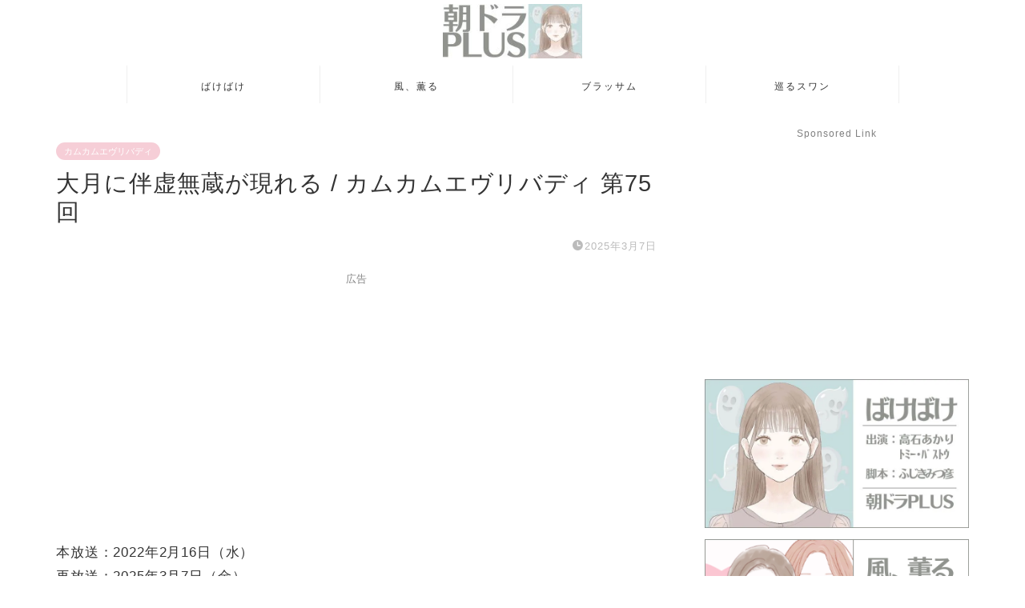

--- FILE ---
content_type: text/html; charset=UTF-8
request_url: https://hublog.net/48801.html
body_size: 30143
content:
<!DOCTYPE html><html lang="ja"><head prefix="og: http://ogp.me/ns# fb: http://ogp.me/ns/fb# article: http://ogp.me/ns/article#"><meta charset="utf-8"><meta http-equiv="X-UA-Compatible" content="IE=edge"><meta name="viewport" content="width=device-width, initial-scale=1"><meta property="og:type" content="blog"><meta property="og:title" content="大月に伴虚無蔵が現れる / カムカムエヴリバディ 第75回｜朝ドラPLUS"><meta property="og:url" content="https://hublog.net/48801.html"><meta property="og:description" content="本放送：2022年2月16日（水） 再放送：2025年3月7日（金） 第16週「１９８３」 あらすじ 伴虚無蔵と名乗る謎"><meta property="og:image" content="https://i0.wp.com/hublog.net/wp-content/uploads/2022/01/cce-16-1.jpg?fit=760%2C428&ssl=1"><meta property="og:site_name" content="朝ドラPLUS"><meta property="fb:admins" content=""><meta name="twitter:card" content="summary"><meta name="description" content="本放送：2022年2月16日（水） 再放送：2025年3月7日（金） 第16週「１９８３」 あらすじ 伴虚無蔵と名乗る謎"><link rel="canonical" href="https://hublog.net/48801.html"><title>大月に伴虚無蔵が現れる / カムカムエヴリバディ 第75回｜朝ドラPLUS</title><meta name='robots' content='max-image-preview:large' /><link rel='dns-prefetch' href='//cdnjs.cloudflare.com' /><link rel='dns-prefetch' href='//stats.wp.com' /><link rel='dns-prefetch' href='//v0.wordpress.com' /><link rel='dns-prefetch' href='//jetpack.wordpress.com' /><link rel='dns-prefetch' href='//s0.wp.com' /><link rel='dns-prefetch' href='//public-api.wordpress.com' /><link rel='dns-prefetch' href='//0.gravatar.com' /><link rel='dns-prefetch' href='//1.gravatar.com' /><link rel='dns-prefetch' href='//2.gravatar.com' /><link rel='preconnect' href='//i0.wp.com' /><link rel="alternate" type="application/rss+xml" title="朝ドラPLUS &raquo; フィード" href="https://hublog.net/feed" /><link rel="alternate" type="application/rss+xml" title="朝ドラPLUS &raquo; コメントフィード" href="https://hublog.net/comments/feed" /><link rel="alternate" type="application/rss+xml" title="朝ドラPLUS &raquo; 大月に伴虚無蔵が現れる / カムカムエヴリバディ 第75回 のコメントのフィード" href="https://hublog.net/48801.html/feed" /><link rel="alternate" title="oEmbed (JSON)" type="application/json+oembed" href="https://hublog.net/wp-json/oembed/1.0/embed?url=https%3A%2F%2Fhublog.net%2F48801.html" /><link rel="alternate" title="oEmbed (XML)" type="text/xml+oembed" href="https://hublog.net/wp-json/oembed/1.0/embed?url=https%3A%2F%2Fhublog.net%2F48801.html&#038;format=xml" /><style id='wp-img-auto-sizes-contain-inline-css' type='text/css'>img:is([sizes=auto i],[sizes^="auto," i]){contain-intrinsic-size:3000px 1500px}
/*# sourceURL=wp-img-auto-sizes-contain-inline-css */</style><style id='wp-emoji-styles-inline-css' type='text/css'>img.wp-smiley, img.emoji {
		display: inline !important;
		border: none !important;
		box-shadow: none !important;
		height: 1em !important;
		width: 1em !important;
		margin: 0 0.07em !important;
		vertical-align: -0.1em !important;
		background: none !important;
		padding: 0 !important;
	}
/*# sourceURL=wp-emoji-styles-inline-css */</style><style id='wp-block-library-inline-css' type='text/css'>:root{--wp-block-synced-color:#7a00df;--wp-block-synced-color--rgb:122,0,223;--wp-bound-block-color:var(--wp-block-synced-color);--wp-editor-canvas-background:#ddd;--wp-admin-theme-color:#007cba;--wp-admin-theme-color--rgb:0,124,186;--wp-admin-theme-color-darker-10:#006ba1;--wp-admin-theme-color-darker-10--rgb:0,107,160.5;--wp-admin-theme-color-darker-20:#005a87;--wp-admin-theme-color-darker-20--rgb:0,90,135;--wp-admin-border-width-focus:2px}@media (min-resolution:192dpi){:root{--wp-admin-border-width-focus:1.5px}}.wp-element-button{cursor:pointer}:root .has-very-light-gray-background-color{background-color:#eee}:root .has-very-dark-gray-background-color{background-color:#313131}:root .has-very-light-gray-color{color:#eee}:root .has-very-dark-gray-color{color:#313131}:root .has-vivid-green-cyan-to-vivid-cyan-blue-gradient-background{background:linear-gradient(135deg,#00d084,#0693e3)}:root .has-purple-crush-gradient-background{background:linear-gradient(135deg,#34e2e4,#4721fb 50%,#ab1dfe)}:root .has-hazy-dawn-gradient-background{background:linear-gradient(135deg,#faaca8,#dad0ec)}:root .has-subdued-olive-gradient-background{background:linear-gradient(135deg,#fafae1,#67a671)}:root .has-atomic-cream-gradient-background{background:linear-gradient(135deg,#fdd79a,#004a59)}:root .has-nightshade-gradient-background{background:linear-gradient(135deg,#330968,#31cdcf)}:root .has-midnight-gradient-background{background:linear-gradient(135deg,#020381,#2874fc)}:root{--wp--preset--font-size--normal:16px;--wp--preset--font-size--huge:42px}.has-regular-font-size{font-size:1em}.has-larger-font-size{font-size:2.625em}.has-normal-font-size{font-size:var(--wp--preset--font-size--normal)}.has-huge-font-size{font-size:var(--wp--preset--font-size--huge)}.has-text-align-center{text-align:center}.has-text-align-left{text-align:left}.has-text-align-right{text-align:right}.has-fit-text{white-space:nowrap!important}#end-resizable-editor-section{display:none}.aligncenter{clear:both}.items-justified-left{justify-content:flex-start}.items-justified-center{justify-content:center}.items-justified-right{justify-content:flex-end}.items-justified-space-between{justify-content:space-between}.screen-reader-text{border:0;clip-path:inset(50%);height:1px;margin:-1px;overflow:hidden;padding:0;position:absolute;width:1px;word-wrap:normal!important}.screen-reader-text:focus{background-color:#ddd;clip-path:none;color:#444;display:block;font-size:1em;height:auto;left:5px;line-height:normal;padding:15px 23px 14px;text-decoration:none;top:5px;width:auto;z-index:100000}html :where(.has-border-color){border-style:solid}html :where([style*=border-top-color]){border-top-style:solid}html :where([style*=border-right-color]){border-right-style:solid}html :where([style*=border-bottom-color]){border-bottom-style:solid}html :where([style*=border-left-color]){border-left-style:solid}html :where([style*=border-width]){border-style:solid}html :where([style*=border-top-width]){border-top-style:solid}html :where([style*=border-right-width]){border-right-style:solid}html :where([style*=border-bottom-width]){border-bottom-style:solid}html :where([style*=border-left-width]){border-left-style:solid}html :where(img[class*=wp-image-]){height:auto;max-width:100%}:where(figure){margin:0 0 1em}html :where(.is-position-sticky){--wp-admin--admin-bar--position-offset:var(--wp-admin--admin-bar--height,0px)}@media screen and (max-width:600px){html :where(.is-position-sticky){--wp-admin--admin-bar--position-offset:0px}}

/*# sourceURL=wp-block-library-inline-css */</style><style id='global-styles-inline-css' type='text/css'>:root{--wp--preset--aspect-ratio--square: 1;--wp--preset--aspect-ratio--4-3: 4/3;--wp--preset--aspect-ratio--3-4: 3/4;--wp--preset--aspect-ratio--3-2: 3/2;--wp--preset--aspect-ratio--2-3: 2/3;--wp--preset--aspect-ratio--16-9: 16/9;--wp--preset--aspect-ratio--9-16: 9/16;--wp--preset--color--black: #000000;--wp--preset--color--cyan-bluish-gray: #abb8c3;--wp--preset--color--white: #ffffff;--wp--preset--color--pale-pink: #f78da7;--wp--preset--color--vivid-red: #cf2e2e;--wp--preset--color--luminous-vivid-orange: #ff6900;--wp--preset--color--luminous-vivid-amber: #fcb900;--wp--preset--color--light-green-cyan: #7bdcb5;--wp--preset--color--vivid-green-cyan: #00d084;--wp--preset--color--pale-cyan-blue: #8ed1fc;--wp--preset--color--vivid-cyan-blue: #0693e3;--wp--preset--color--vivid-purple: #9b51e0;--wp--preset--gradient--vivid-cyan-blue-to-vivid-purple: linear-gradient(135deg,rgb(6,147,227) 0%,rgb(155,81,224) 100%);--wp--preset--gradient--light-green-cyan-to-vivid-green-cyan: linear-gradient(135deg,rgb(122,220,180) 0%,rgb(0,208,130) 100%);--wp--preset--gradient--luminous-vivid-amber-to-luminous-vivid-orange: linear-gradient(135deg,rgb(252,185,0) 0%,rgb(255,105,0) 100%);--wp--preset--gradient--luminous-vivid-orange-to-vivid-red: linear-gradient(135deg,rgb(255,105,0) 0%,rgb(207,46,46) 100%);--wp--preset--gradient--very-light-gray-to-cyan-bluish-gray: linear-gradient(135deg,rgb(238,238,238) 0%,rgb(169,184,195) 100%);--wp--preset--gradient--cool-to-warm-spectrum: linear-gradient(135deg,rgb(74,234,220) 0%,rgb(151,120,209) 20%,rgb(207,42,186) 40%,rgb(238,44,130) 60%,rgb(251,105,98) 80%,rgb(254,248,76) 100%);--wp--preset--gradient--blush-light-purple: linear-gradient(135deg,rgb(255,206,236) 0%,rgb(152,150,240) 100%);--wp--preset--gradient--blush-bordeaux: linear-gradient(135deg,rgb(254,205,165) 0%,rgb(254,45,45) 50%,rgb(107,0,62) 100%);--wp--preset--gradient--luminous-dusk: linear-gradient(135deg,rgb(255,203,112) 0%,rgb(199,81,192) 50%,rgb(65,88,208) 100%);--wp--preset--gradient--pale-ocean: linear-gradient(135deg,rgb(255,245,203) 0%,rgb(182,227,212) 50%,rgb(51,167,181) 100%);--wp--preset--gradient--electric-grass: linear-gradient(135deg,rgb(202,248,128) 0%,rgb(113,206,126) 100%);--wp--preset--gradient--midnight: linear-gradient(135deg,rgb(2,3,129) 0%,rgb(40,116,252) 100%);--wp--preset--font-size--small: 13px;--wp--preset--font-size--medium: 20px;--wp--preset--font-size--large: 36px;--wp--preset--font-size--x-large: 42px;--wp--preset--spacing--20: 0.44rem;--wp--preset--spacing--30: 0.67rem;--wp--preset--spacing--40: 1rem;--wp--preset--spacing--50: 1.5rem;--wp--preset--spacing--60: 2.25rem;--wp--preset--spacing--70: 3.38rem;--wp--preset--spacing--80: 5.06rem;--wp--preset--shadow--natural: 6px 6px 9px rgba(0, 0, 0, 0.2);--wp--preset--shadow--deep: 12px 12px 50px rgba(0, 0, 0, 0.4);--wp--preset--shadow--sharp: 6px 6px 0px rgba(0, 0, 0, 0.2);--wp--preset--shadow--outlined: 6px 6px 0px -3px rgb(255, 255, 255), 6px 6px rgb(0, 0, 0);--wp--preset--shadow--crisp: 6px 6px 0px rgb(0, 0, 0);}:where(.is-layout-flex){gap: 0.5em;}:where(.is-layout-grid){gap: 0.5em;}body .is-layout-flex{display: flex;}.is-layout-flex{flex-wrap: wrap;align-items: center;}.is-layout-flex > :is(*, div){margin: 0;}body .is-layout-grid{display: grid;}.is-layout-grid > :is(*, div){margin: 0;}:where(.wp-block-columns.is-layout-flex){gap: 2em;}:where(.wp-block-columns.is-layout-grid){gap: 2em;}:where(.wp-block-post-template.is-layout-flex){gap: 1.25em;}:where(.wp-block-post-template.is-layout-grid){gap: 1.25em;}.has-black-color{color: var(--wp--preset--color--black) !important;}.has-cyan-bluish-gray-color{color: var(--wp--preset--color--cyan-bluish-gray) !important;}.has-white-color{color: var(--wp--preset--color--white) !important;}.has-pale-pink-color{color: var(--wp--preset--color--pale-pink) !important;}.has-vivid-red-color{color: var(--wp--preset--color--vivid-red) !important;}.has-luminous-vivid-orange-color{color: var(--wp--preset--color--luminous-vivid-orange) !important;}.has-luminous-vivid-amber-color{color: var(--wp--preset--color--luminous-vivid-amber) !important;}.has-light-green-cyan-color{color: var(--wp--preset--color--light-green-cyan) !important;}.has-vivid-green-cyan-color{color: var(--wp--preset--color--vivid-green-cyan) !important;}.has-pale-cyan-blue-color{color: var(--wp--preset--color--pale-cyan-blue) !important;}.has-vivid-cyan-blue-color{color: var(--wp--preset--color--vivid-cyan-blue) !important;}.has-vivid-purple-color{color: var(--wp--preset--color--vivid-purple) !important;}.has-black-background-color{background-color: var(--wp--preset--color--black) !important;}.has-cyan-bluish-gray-background-color{background-color: var(--wp--preset--color--cyan-bluish-gray) !important;}.has-white-background-color{background-color: var(--wp--preset--color--white) !important;}.has-pale-pink-background-color{background-color: var(--wp--preset--color--pale-pink) !important;}.has-vivid-red-background-color{background-color: var(--wp--preset--color--vivid-red) !important;}.has-luminous-vivid-orange-background-color{background-color: var(--wp--preset--color--luminous-vivid-orange) !important;}.has-luminous-vivid-amber-background-color{background-color: var(--wp--preset--color--luminous-vivid-amber) !important;}.has-light-green-cyan-background-color{background-color: var(--wp--preset--color--light-green-cyan) !important;}.has-vivid-green-cyan-background-color{background-color: var(--wp--preset--color--vivid-green-cyan) !important;}.has-pale-cyan-blue-background-color{background-color: var(--wp--preset--color--pale-cyan-blue) !important;}.has-vivid-cyan-blue-background-color{background-color: var(--wp--preset--color--vivid-cyan-blue) !important;}.has-vivid-purple-background-color{background-color: var(--wp--preset--color--vivid-purple) !important;}.has-black-border-color{border-color: var(--wp--preset--color--black) !important;}.has-cyan-bluish-gray-border-color{border-color: var(--wp--preset--color--cyan-bluish-gray) !important;}.has-white-border-color{border-color: var(--wp--preset--color--white) !important;}.has-pale-pink-border-color{border-color: var(--wp--preset--color--pale-pink) !important;}.has-vivid-red-border-color{border-color: var(--wp--preset--color--vivid-red) !important;}.has-luminous-vivid-orange-border-color{border-color: var(--wp--preset--color--luminous-vivid-orange) !important;}.has-luminous-vivid-amber-border-color{border-color: var(--wp--preset--color--luminous-vivid-amber) !important;}.has-light-green-cyan-border-color{border-color: var(--wp--preset--color--light-green-cyan) !important;}.has-vivid-green-cyan-border-color{border-color: var(--wp--preset--color--vivid-green-cyan) !important;}.has-pale-cyan-blue-border-color{border-color: var(--wp--preset--color--pale-cyan-blue) !important;}.has-vivid-cyan-blue-border-color{border-color: var(--wp--preset--color--vivid-cyan-blue) !important;}.has-vivid-purple-border-color{border-color: var(--wp--preset--color--vivid-purple) !important;}.has-vivid-cyan-blue-to-vivid-purple-gradient-background{background: var(--wp--preset--gradient--vivid-cyan-blue-to-vivid-purple) !important;}.has-light-green-cyan-to-vivid-green-cyan-gradient-background{background: var(--wp--preset--gradient--light-green-cyan-to-vivid-green-cyan) !important;}.has-luminous-vivid-amber-to-luminous-vivid-orange-gradient-background{background: var(--wp--preset--gradient--luminous-vivid-amber-to-luminous-vivid-orange) !important;}.has-luminous-vivid-orange-to-vivid-red-gradient-background{background: var(--wp--preset--gradient--luminous-vivid-orange-to-vivid-red) !important;}.has-very-light-gray-to-cyan-bluish-gray-gradient-background{background: var(--wp--preset--gradient--very-light-gray-to-cyan-bluish-gray) !important;}.has-cool-to-warm-spectrum-gradient-background{background: var(--wp--preset--gradient--cool-to-warm-spectrum) !important;}.has-blush-light-purple-gradient-background{background: var(--wp--preset--gradient--blush-light-purple) !important;}.has-blush-bordeaux-gradient-background{background: var(--wp--preset--gradient--blush-bordeaux) !important;}.has-luminous-dusk-gradient-background{background: var(--wp--preset--gradient--luminous-dusk) !important;}.has-pale-ocean-gradient-background{background: var(--wp--preset--gradient--pale-ocean) !important;}.has-electric-grass-gradient-background{background: var(--wp--preset--gradient--electric-grass) !important;}.has-midnight-gradient-background{background: var(--wp--preset--gradient--midnight) !important;}.has-small-font-size{font-size: var(--wp--preset--font-size--small) !important;}.has-medium-font-size{font-size: var(--wp--preset--font-size--medium) !important;}.has-large-font-size{font-size: var(--wp--preset--font-size--large) !important;}.has-x-large-font-size{font-size: var(--wp--preset--font-size--x-large) !important;}
/*# sourceURL=global-styles-inline-css */</style><style id='classic-theme-styles-inline-css' type='text/css'>/*! This file is auto-generated */
.wp-block-button__link{color:#fff;background-color:#32373c;border-radius:9999px;box-shadow:none;text-decoration:none;padding:calc(.667em + 2px) calc(1.333em + 2px);font-size:1.125em}.wp-block-file__button{background:#32373c;color:#fff;text-decoration:none}
/*# sourceURL=/wp-includes/css/classic-themes.min.css */</style><link rel='stylesheet' id='parent-style-css' href='https://hublog.net/wp-content/cache/autoptimize/css/autoptimize_single_77d69f6956db9cac00bfb2cca82eb724.css?ver=6.9' type='text/css' media='all' /><link rel='stylesheet' id='theme-style-css' href='https://hublog.net/wp-content/themes/jin-child/style.css?ver=6.9' type='text/css' media='all' /><link rel='stylesheet' id='swiper-style-css' href='https://cdnjs.cloudflare.com/ajax/libs/Swiper/4.0.7/css/swiper.min.css?ver=6.9' type='text/css' media='all' /> <script type="text/javascript" src="https://hublog.net/wp-includes/js/jquery/jquery.min.js?ver=3.7.1" id="jquery-core-js"></script> <script defer type="text/javascript" src="https://hublog.net/wp-includes/js/jquery/jquery-migrate.min.js?ver=3.4.1" id="jquery-migrate-js"></script> <link rel="https://api.w.org/" href="https://hublog.net/wp-json/" /><link rel="alternate" title="JSON" type="application/json" href="https://hublog.net/wp-json/wp/v2/posts/48801" /><link rel='shortlink' href='https://wp.me/p4I4wT-cH7' /> <script defer src="[data-uri]"></script> <script defer src="[data-uri]"></script> <style>img#wpstats{display:none}</style><style type="text/css">#wrapper {
			background-color: #fff;
			background-image: url();
					}

		.related-entry-headline-text span:before,
		#comment-title span:before,
		#reply-title span:before {
			background-color: #f6ced7;
			border-color: #f6ced7 !important;
		}

		#breadcrumb:after,
		#page-top a {
			background-color: #f6ced7;
		}

		footer {
			background-color: #f6ced7;
		}

		.footer-inner a,
		#copyright,
		#copyright-center {
			border-color: #333333 !important;
			color: #333333 !important;
		}

		#footer-widget-area {
			border-color: #333333 !important;
		}

		.page-top-footer a {
			color: #f6ced7 !important;
		}

		#breadcrumb ul li,
		#breadcrumb ul li a {
			color: #f6ced7 !important;
		}

		body,
		a,
		a:link,
		a:visited,
		.my-profile,
		.widgettitle,
		.tabBtn-mag label {
			color: #333333;
		}

		a:hover {
			color: #1111cc;
		}

		.widget_nav_menu ul>li>a:before,
		.widget_categories ul>li>a:before,
		.widget_pages ul>li>a:before,
		.widget_recent_entries ul>li>a:before,
		.widget_archive ul>li>a:before,
		.widget_archive form:after,
		.widget_categories form:after,
		.widget_nav_menu ul>li>ul.sub-menu>li>a:before,
		.widget_categories ul>li>.children>li>a:before,
		.widget_pages ul>li>.children>li>a:before,
		.widget_nav_menu ul>li>ul.sub-menu>li>ul.sub-menu li>a:before,
		.widget_categories ul>li>.children>li>.children li>a:before,
		.widget_pages ul>li>.children>li>.children li>a:before {
			color: #f6ced7;
		}

		.widget_nav_menu ul .sub-menu .sub-menu li a:before {
			background-color: #333333 !important;
		}

		.d--labeling-act-border {
			border-color: rgba(51, 51, 51, 0.18);
		}

		.c--labeling-act.d--labeling-act-solid {
			background-color: rgba(51, 51, 51, 0.06);
		}

		.a--labeling-act {
			color: rgba(51, 51, 51, 0.6);
		}

		.a--labeling-small-act span {
			background-color: rgba(51, 51, 51, 0.21);
		}

		.c--labeling-act.d--labeling-act-strong {
			background-color: rgba(51, 51, 51, 0.045);
		}

		.d--labeling-act-strong .a--labeling-act {
			color: rgba(51, 51, 51, 0.75);
		}


		footer .footer-widget,
		footer .footer-widget a,
		footer .footer-widget ul li,
		.footer-widget.widget_nav_menu ul>li>a:before,
		.footer-widget.widget_categories ul>li>a:before,
		.footer-widget.widget_recent_entries ul>li>a:before,
		.footer-widget.widget_pages ul>li>a:before,
		.footer-widget.widget_archive ul>li>a:before,
		footer .widget_tag_cloud .tagcloud a:before {
			color: #333333 !important;
			border-color: #333333 !important;
		}

		footer .footer-widget .widgettitle {
			color: #333333 !important;
			border-color: #f6ced7 !important;
		}

		footer .widget_nav_menu ul .children .children li a:before,
		footer .widget_categories ul .children .children li a:before,
		footer .widget_nav_menu ul .sub-menu .sub-menu li a:before {
			background-color: #333333 !important;
		}

		#drawernav a:hover,
		.post-list-title,
		#prev-next p,
		#toc_container .toc_list li a {
			color: #333333 !important;
		}

		#header-box {
			background-color: #ffffff;
		}

		@media (min-width: 768px) {

			#header-box .header-box10-bg:before,
			#header-box .header-box11-bg:before {
				border-radius: 2px;
			}
		}

		@media (min-width: 768px) {
			.top-image-meta {
				margin-top: calc(0px - 30px);
			}
		}

		@media (min-width: 1200px) {
			.top-image-meta {
				margin-top: calc(0px);
			}
		}

		.pickup-contents:before {
			background-color: #ffffff !important;
		}

		.main-image-text {
			color: #555;
		}

		.main-image-text-sub {
			color: #555;
		}

		@media (min-width: 481px) {
			#site-info {
				padding-top: 5px !important;
				padding-bottom: 5px !important;
			}
		}

		#site-info span a {
			color: #333333 !important;
		}

		#headmenu .headsns .line a svg {
			fill: #f4f4f4 !important;
		}

		#headmenu .headsns a,
		#headmenu {
			color: #f4f4f4 !important;
			border-color: #f4f4f4 !important;
		}

		.profile-follow .line-sns a svg {
			fill: #f6ced7 !important;
		}

		.profile-follow .line-sns a:hover svg {
			fill: #f6ced7 !important;
		}

		.profile-follow a {
			color: #f6ced7 !important;
			border-color: #f6ced7 !important;
		}

		.profile-follow a:hover,
		#headmenu .headsns a:hover {
			color: #f6ced7 !important;
			border-color: #f6ced7 !important;
		}

		.search-box:hover {
			color: #f6ced7 !important;
			border-color: #f6ced7 !important;
		}

		#header #headmenu .headsns .line a:hover svg {
			fill: #f6ced7 !important;
		}

		.cps-icon-bar,
		#navtoggle:checked+.sp-menu-open .cps-icon-bar {
			background-color: #333333;
		}

		#nav-container {
			background-color: #ffffff;
		}

		.menu-box .menu-item svg {
			fill: #333333;
		}

		#drawernav ul.menu-box>li>a,
		#drawernav2 ul.menu-box>li>a,
		#drawernav3 ul.menu-box>li>a,
		#drawernav4 ul.menu-box>li>a,
		#drawernav5 ul.menu-box>li>a,
		#drawernav ul.menu-box>li.menu-item-has-children:after,
		#drawernav2 ul.menu-box>li.menu-item-has-children:after,
		#drawernav3 ul.menu-box>li.menu-item-has-children:after,
		#drawernav4 ul.menu-box>li.menu-item-has-children:after,
		#drawernav5 ul.menu-box>li.menu-item-has-children:after {
			color: #333333 !important;
		}

		#drawernav ul.menu-box li a,
		#drawernav2 ul.menu-box li a,
		#drawernav3 ul.menu-box li a,
		#drawernav4 ul.menu-box li a,
		#drawernav5 ul.menu-box li a {
			font-size: 12px !important;
		}

		#drawernav3 ul.menu-box>li {
			color: #333333 !important;
		}

		#drawernav4 .menu-box>.menu-item>a:after,
		#drawernav3 .menu-box>.menu-item>a:after,
		#drawernav .menu-box>.menu-item>a:after {
			background-color: #333333 !important;
		}

		#drawernav2 .menu-box>.menu-item:hover,
		#drawernav5 .menu-box>.menu-item:hover {
			border-top-color: #f6ced7 !important;
		}

		.cps-info-bar a {
			background-color: #ffcd44 !important;
		}

		@media (min-width: 768px) {
			.post-list-mag .post-list-item:not(:nth-child(2n)) {
				margin-right: 2.6%;
			}
		}

		@media (min-width: 768px) {

			#tab-1:checked~.tabBtn-mag li [for="tab-1"]:after,
			#tab-2:checked~.tabBtn-mag li [for="tab-2"]:after,
			#tab-3:checked~.tabBtn-mag li [for="tab-3"]:after,
			#tab-4:checked~.tabBtn-mag li [for="tab-4"]:after {
				border-top-color: #f6ced7 !important;
			}

			.tabBtn-mag label {
				border-bottom-color: #f6ced7 !important;
			}
		}

		#tab-1:checked~.tabBtn-mag li [for="tab-1"],
		#tab-2:checked~.tabBtn-mag li [for="tab-2"],
		#tab-3:checked~.tabBtn-mag li [for="tab-3"],
		#tab-4:checked~.tabBtn-mag li [for="tab-4"],
		#prev-next a.next:after,
		#prev-next a.prev:after,
		.more-cat-button a:hover span:before {
			background-color: #f6ced7 !important;
		}


		.swiper-slide .post-list-cat,
		.post-list-mag .post-list-cat,
		.post-list-mag3col .post-list-cat,
		.post-list-mag-sp1col .post-list-cat,
		.swiper-pagination-bullet-active,
		.pickup-cat,
		.post-list .post-list-cat,
		#breadcrumb .bcHome a:hover span:before,
		.popular-item:nth-child(1) .pop-num,
		.popular-item:nth-child(2) .pop-num,
		.popular-item:nth-child(3) .pop-num {
			background-color: #f6ced7 !important;
		}

		.sidebar-btn a,
		.profile-sns-menu {
			background-color: #f6ced7 !important;
		}

		.sp-sns-menu a,
		.pickup-contents-box a:hover .pickup-title {
			border-color: #f6ced7 !important;
			color: #f6ced7 !important;
		}

		.pickup-image:after {
			display: none;
		}

		.pro-line svg {
			fill: #f6ced7 !important;
		}

		.cps-post-cat a,
		.meta-cat,
		.popular-cat {
			background-color: #f6ced7 !important;
			border-color: #f6ced7 !important;
		}

		.tagicon,
		.tag-box a,
		#toc_container .toc_list>li,
		#toc_container .toc_title {
			color: #f6ced7 !important;
		}

		.widget_tag_cloud a::before {
			color: #333333 !important;
		}

		.tag-box a,
		#toc_container:before {
			border-color: #f6ced7 !important;
		}

		.cps-post-cat a:hover {
			color: #1111cc !important;
		}

		.pagination li:not([class*="current"]) a:hover,
		.widget_tag_cloud a:hover {
			background-color: #f6ced7 !important;
		}

		.pagination li:not([class*="current"]) a:hover {
			opacity: 0.5 !important;
		}

		.pagination li.current a {
			background-color: #f6ced7 !important;
			border-color: #f6ced7 !important;
		}

		.nextpage a:hover span {
			color: #f6ced7 !important;
			border-color: #f6ced7 !important;
		}

		.cta-content:before {
			background-color: #fff2f5 !important;
		}

		.cta-text,
		.info-title {
			color: #7a6e71 !important;
		}

		#footer-widget-area.footer_style1 .widgettitle {
			border-color: #f6ced7 !important;
		}

		.sidebar_style1 .widgettitle,
		.sidebar_style5 .widgettitle {
			border-color: #f6ced7 !important;
		}

		.sidebar_style2 .widgettitle,
		.sidebar_style4 .widgettitle,
		.sidebar_style6 .widgettitle,
		#home-bottom-widget .widgettitle,
		#home-top-widget .widgettitle,
		#post-bottom-widget .widgettitle,
		#post-top-widget .widgettitle {
			background-color: #f6ced7 !important;
		}

		#home-bottom-widget .widget_search .search-box input[type="submit"],
		#home-top-widget .widget_search .search-box input[type="submit"],
		#post-bottom-widget .widget_search .search-box input[type="submit"],
		#post-top-widget .widget_search .search-box input[type="submit"] {
			background-color: #f6ced7 !important;
		}

		.tn-logo-size {
			font-size: 15% !important;
		}

		@media (min-width: 481px) {
			.tn-logo-size img {
				width: calc(15%*0.5) !important;
			}
		}

		@media (min-width: 768px) {
			.tn-logo-size img {
				width: calc(15%*2.2) !important;
			}
		}

		@media (min-width: 1200px) {
			.tn-logo-size img {
				width: 15% !important;
			}
		}

		.sp-logo-size {
			font-size: 30% !important;
		}

		.sp-logo-size img {
			width: 30% !important;
		}

		.cps-post-main ul>li:before,
		.cps-post-main ol>li:before {
			background-color: #f6ced7 !important;
		}

		.profile-card .profile-title {
			background-color: #f6ced7 !important;
		}

		.profile-card {
			border-color: #f6ced7 !important;
		}

		.cps-post-main a {
			color: #1111cc;
		}

		.cps-post-main .marker {
			background: -webkit-linear-gradient(transparent 80%, #c3f7f2 0%);
			background: linear-gradient(transparent 80%, #c3f7f2 0%);
		}

		.cps-post-main .marker2 {
			background: -webkit-linear-gradient(transparent 80%, #ffe8f0 0%);
			background: linear-gradient(transparent 80%, #ffe8f0 0%);
		}

		.cps-post-main .jic-sc {
			color: #c45c67;
		}


		.simple-box1 {
			border-color: #ef9b9b !important;
		}

		.simple-box2 {
			border-color: #f2bf7d !important;
		}

		.simple-box3 {
			border-color: #b5e28a !important;
		}

		.simple-box4 {
			border-color: #7badd8 !important;
		}

		.simple-box4:before {
			background-color: #7badd8;
		}

		.simple-box5 {
			border-color: #e896c7 !important;
		}

		.simple-box5:before {
			background-color: #e896c7;
		}

		.simple-box6 {
			background-color: #fffdef !important;
		}

		.simple-box7 {
			border-color: #def1f9 !important;
		}

		.simple-box7:before {
			background-color: #def1f9 !important;
		}

		.simple-box8 {
			border-color: #96ddc1 !important;
		}

		.simple-box8:before {
			background-color: #96ddc1 !important;
		}

		.simple-box9:before {
			background-color: #e1c0e8 !important;
		}

		.simple-box9:after {
			border-color: #e1c0e8 #e1c0e8 #fff #fff !important;
		}

		.kaisetsu-box1:before,
		.kaisetsu-box1-title {
			background-color: #ffb49e !important;
		}

		.kaisetsu-box2 {
			border-color: #89c2f4 !important;
		}

		.kaisetsu-box2-title {
			background-color: #89c2f4 !important;
		}

		.kaisetsu-box4 {
			border-color: #ea91a9 !important;
		}

		.kaisetsu-box4-title {
			background-color: #ea91a9 !important;
		}

		.kaisetsu-box5:before {
			background-color: #57b3ba !important;
		}

		.kaisetsu-box5-title {
			background-color: #57b3ba !important;
		}

		.concept-box1 {
			border-color: #85db8f !important;
		}

		.concept-box1:after {
			background-color: #85db8f !important;
		}

		.concept-box1:before {
			content: "ポイント" !important;
			color: #85db8f !important;
		}

		.concept-box2 {
			border-color: #f7cf6a !important;
		}

		.concept-box2:after {
			background-color: #f7cf6a !important;
		}

		.concept-box2:before {
			content: "注意点" !important;
			color: #f7cf6a !important;
		}

		.concept-box3 {
			border-color: #86cee8 !important;
		}

		.concept-box3:after {
			background-color: #86cee8 !important;
		}

		.concept-box3:before {
			content: "良い例" !important;
			color: #86cee8 !important;
		}

		.concept-box4 {
			border-color: #ed8989 !important;
		}

		.concept-box4:after {
			background-color: #ed8989 !important;
		}

		.concept-box4:before {
			content: "悪い例" !important;
			color: #ed8989 !important;
		}

		.concept-box5 {
			border-color: #9e9e9e !important;
		}

		.concept-box5:after {
			background-color: #9e9e9e !important;
		}

		.concept-box5:before {
			content: "参考" !important;
			color: #9e9e9e !important;
		}

		.concept-box6 {
			border-color: #8eaced !important;
		}

		.concept-box6:after {
			background-color: #8eaced !important;
		}

		.concept-box6:before {
			content: "メモ" !important;
			color: #8eaced !important;
		}

		.innerlink-box1,
		.blog-card {
			border-color: #73bc9b !important;
		}

		.innerlink-box1-title {
			background-color: #73bc9b !important;
			border-color: #73bc9b !important;
		}

		.innerlink-box1:before,
		.blog-card-hl-box {
			background-color: #73bc9b !important;
		}

		.concept-box1:before,
		.concept-box2:before,
		.concept-box3:before,
		.concept-box4:before,
		.concept-box5:before,
		.concept-box6:before {
			background-color: #fff;
			background-image: url();
		}

		.concept-box1:after,
		.concept-box2:after,
		.concept-box3:after,
		.concept-box4:after,
		.concept-box5:after,
		.concept-box6:after {
			border-color: #fff;
			border-image: url() 27 23 / 50px 30px / 1rem round space0 / 5px 5px;
		}

		.jin-ac-box01-title::after {
			color: #f6ced7;
		}

		.color-button01 a,
		.color-button01 a:hover,
		.color-button01:before {
			background-color: #52ddcf !important;
		}

		.top-image-btn-color a,
		.top-image-btn-color a:hover,
		.top-image-btn-color:before {
			background-color: #ffcd44 !important;
		}

		.color-button02 a,
		.color-button02 a:hover,
		.color-button02:before {
			background-color: #d9333f !important;
		}

		.color-button01-big a,
		.color-button01-big a:hover,
		.color-button01-big:before {
			background-color: #dd305e !important;
		}

		.color-button01-big a,
		.color-button01-big:before {
			border-radius: 5px !important;
		}

		.color-button01-big a {
			padding-top: 20px !important;
			padding-bottom: 20px !important;
		}

		.color-button02-big a,
		.color-button02-big a:hover,
		.color-button02-big:before {
			background-color: #83d159 !important;
		}

		.color-button02-big a,
		.color-button02-big:before {
			border-radius: 5px !important;
		}

		.color-button02-big a {
			padding-top: 20px !important;
			padding-bottom: 20px !important;
		}

		.color-button01-big {
			width: 75% !important;
		}

		.color-button02-big {
			width: 75% !important;
		}

		.top-image-btn-color:before,
		.color-button01:before,
		.color-button02:before,
		.color-button01-big:before,
		.color-button02-big:before {
			bottom: -1px;
			left: -1px;
			width: 100%;
			height: 100%;
			border-radius: 6px;
			box-shadow: 0px 1px 5px 0px rgba(0, 0, 0, 0.25);
			-webkit-transition: all .4s;
			transition: all .4s;
		}

		.top-image-btn-color a:hover,
		.color-button01 a:hover,
		.color-button02 a:hover,
		.color-button01-big a:hover,
		.color-button02-big a:hover {
			-webkit-transform: translateY(2px);
			transform: translateY(2px);
			-webkit-filter: brightness(0.95);
			filter: brightness(0.95);
		}

		.top-image-btn-color:hover:before,
		.color-button01:hover:before,
		.color-button02:hover:before,
		.color-button01-big:hover:before,
		.color-button02-big:hover:before {
			-webkit-transform: translateY(2px);
			transform: translateY(2px);
			box-shadow: none !important;
		}

		.h2-style01 h2,
		.h2-style02 h2:before,
		.h2-style03 h2,
		.h2-style04 h2:before,
		.h2-style05 h2,
		.h2-style07 h2:before,
		.h2-style07 h2:after,
		.h3-style03 h3:before,
		.h3-style02 h3:before,
		.h3-style05 h3:before,
		.h3-style07 h3:before,
		.h2-style08 h2:after,
		.h2-style10 h2:before,
		.h2-style10 h2:after,
		.h3-style02 h3:after,
		.h4-style02 h4:before {
			background-color: #f6ced7 !important;
		}

		.h3-style01 h3,
		.h3-style04 h3,
		.h3-style05 h3,
		.h3-style06 h3,
		.h4-style01 h4,
		.h2-style02 h2,
		.h2-style08 h2,
		.h2-style08 h2:before,
		.h2-style09 h2,
		.h4-style03 h4 {
			border-color: #f6ced7 !important;
		}

		.h2-style05 h2:before {
			border-top-color: #f6ced7 !important;
		}

		.h2-style06 h2:before,
		.sidebar_style3 .widgettitle:after {
			background-image: linear-gradient(-45deg,
					transparent 25%,
					#f6ced7 25%,
					#f6ced7 50%,
					transparent 50%,
					transparent 75%,
					#f6ced7 75%,
					#f6ced7);
		}

		.jin-h2-icons.h2-style02 h2 .jic:before,
		.jin-h2-icons.h2-style04 h2 .jic:before,
		.jin-h2-icons.h2-style06 h2 .jic:before,
		.jin-h2-icons.h2-style07 h2 .jic:before,
		.jin-h2-icons.h2-style08 h2 .jic:before,
		.jin-h2-icons.h2-style09 h2 .jic:before,
		.jin-h2-icons.h2-style10 h2 .jic:before,
		.jin-h3-icons.h3-style01 h3 .jic:before,
		.jin-h3-icons.h3-style02 h3 .jic:before,
		.jin-h3-icons.h3-style03 h3 .jic:before,
		.jin-h3-icons.h3-style04 h3 .jic:before,
		.jin-h3-icons.h3-style05 h3 .jic:before,
		.jin-h3-icons.h3-style06 h3 .jic:before,
		.jin-h3-icons.h3-style07 h3 .jic:before,
		.jin-h4-icons.h4-style01 h4 .jic:before,
		.jin-h4-icons.h4-style02 h4 .jic:before,
		.jin-h4-icons.h4-style03 h4 .jic:before,
		.jin-h4-icons.h4-style04 h4 .jic:before {
			color: #f6ced7;
		}

		@media all and (-ms-high-contrast:none) {

			*::-ms-backdrop,
			.color-button01:before,
			.color-button02:before,
			.color-button01-big:before,
			.color-button02-big:before {
				background-color: #595857 !important;
			}
		}

		.jin-lp-h2 h2,
		.jin-lp-h2 h2 {
			background-color: transparent !important;
			border-color: transparent !important;
			color: #333333 !important;
		}

		.jincolumn-h3style2 {
			border-color: #f6ced7 !important;
		}

		.jinlph2-style1 h2:first-letter {
			color: #f6ced7 !important;
		}

		.jinlph2-style2 h2,
		.jinlph2-style3 h2 {
			border-color: #f6ced7 !important;
		}

		.jin-photo-title .jin-fusen1-down,
		.jin-photo-title .jin-fusen1-even,
		.jin-photo-title .jin-fusen1-up {
			border-left-color: #f6ced7;
		}

		.jin-photo-title .jin-fusen2,
		.jin-photo-title .jin-fusen3 {
			background-color: #f6ced7;
		}

		.jin-photo-title .jin-fusen2:before,
		.jin-photo-title .jin-fusen3:before {
			border-top-color: #f6ced7;
		}

		.has-huge-font-size {
			font-size: 42px !important;
		}

		.has-large-font-size {
			font-size: 36px !important;
		}

		.has-medium-font-size {
			font-size: 20px !important;
		}

		.has-normal-font-size {
			font-size: 16px !important;
		}

		.has-small-font-size {
			font-size: 13px !important;
		}</style><style type="text/css">.recentcomments a{display:inline !important;padding:0 !important;margin:0 !important;}</style><script type="application/ld+json">{
    "@context": "https://schema.org",
    "@type": "BlogPosting",
    "mainEntityOfPage": {
        "@type": "WebPage",
        "@id": "https://hublog.net/48801.html"
    },
    "headline": "大月に伴虚無蔵が現れる / カムカムエヴリバディ 第75回",
    "description": "本放送：2022年2月16日（水） 再放送：2025年3月7日（金） 第16週「１９８３」 あらすじ 伴虚無蔵と名乗る謎の男が回転焼き屋に姿をあらわし、翌朝９時、映画村に来るようにひなたにに告げました。そして迎えたあくる日の朝、ひなたは、虚&hellip;",
    "datePublished": "2025-03-07T00:00:07+09:00",
    "dateModified": "2025-03-07T05:06:27+09:00",
    "author": {
        "@type": "Person",
        "name": "朝蔵（あさぞう）",
        "url": "https://hublog.net/author/hublog"
    },
    "publisher": {
        "@type": "Organization",
        "name": "朝ドラPLUS",
        "url": "https://hublog.net/",
        "logo": {
            "@type": "ImageObject",
            "url": "https://i0.wp.com/hublog.net/wp-content/uploads/2021/10/cropped-favicon.jpg?fit=512%2C512&ssl=1"
        }
    },
    "image": "https://i0.wp.com/hublog.net/wp-content/uploads/2022/01/cce-16-1.jpg?fit=760%2C428&ssl=1"
}</script> <script type="application/ld+json">{
    "@context": "https://schema.org",
    "@type": "BreadcrumbList",
    "itemListElement": [
        {
            "@type": "ListItem",
            "position": 1,
            "name": "HOME",
            "item": "https://hublog.net/"
        },
        {
            "@type": "ListItem",
            "position": 2,
            "name": "カムカムエヴリバディ",
            "item": "https://hublog.net/category/come-come-everybody"
        },
        {
            "@type": "ListItem",
            "position": 3,
            "name": "大月に伴虚無蔵が現れる / カムカムエヴリバディ 第75回",
            "item": "https://hublog.net/48801.html"
        }
    ]
}</script> <link rel="icon" href="https://i0.wp.com/hublog.net/wp-content/uploads/2021/10/cropped-favicon.jpg?fit=32%2C32&#038;ssl=1" sizes="32x32" /><link rel="icon" href="https://i0.wp.com/hublog.net/wp-content/uploads/2021/10/cropped-favicon.jpg?fit=192%2C192&#038;ssl=1" sizes="192x192" /><link rel="apple-touch-icon" href="https://i0.wp.com/hublog.net/wp-content/uploads/2021/10/cropped-favicon.jpg?fit=180%2C180&#038;ssl=1" /><meta name="msapplication-TileImage" content="https://i0.wp.com/hublog.net/wp-content/uploads/2021/10/cropped-favicon.jpg?fit=270%2C270&#038;ssl=1" /><style type="text/css" id="wp-custom-css">.widgettitle::first-letter{
	color:#dd305e;
}
.post-list-mag .post-list-item .post-list-inner .post-list-meta .post-list-cat, .post-list-mag3col .post-list-item .post-list-inner .post-list-meta .post-list-cat{
	opacity:0.75;
}

#breadcrumb:after{
	background-color:#ddd;
}
#breadcrumb ul li a,
#breadcrumb ul li,
#page-top a{
	color:rgba(0,0,0,0.5)!important;
}

@media (max-width: 767px) {
.headcopy{
	font-weight:200;
	font-size:0.6em;
	margin-top:10px;
	display:none;
}
}
@media (min-width: 768px) {
.headcopy{
	font-weight:100;
	font-size:0.6em;
	margin-top:30px;
}
}


@media (min-width: 768px) {
 span.post-list-cat {
top:auto !important;
bottom:11px !important;
}}

@media (max-width: 767px) {
 span.post-list-cat {
top:auto !important;
bottom:7px !important;
}}</style>   <script defer src="https://www.googletagmanager.com/gtag/js?id=UA-40858044-1"></script> <script defer src="[data-uri]"></script>  <script defer src="https://www.googletagmanager.com/gtag/js?id=G-007EW01TPR"></script> <script defer src="[data-uri]"></script> </head><body class="wp-singular post-template-default single single-post postid-48801 single-format-standard wp-theme-jin wp-child-theme-jin-child" id="nofont-style"><div id="wrapper"><div id="scroll-content" class="animate-off"><div id="header-box" class="tn_on header-box animate-off"><div id="header" class="header-type2 header animate-off"><div id="site-info" class="ef"> <span class="tn-logo-size"><a href='https://hublog.net/' title='朝ドラPLUS' rel='home'><noscript><img src='https://hublog.net/wp-content/uploads/2025/09/AP-H-BK.jpg' alt='朝ドラPLUS'></noscript><img class="lazyload" src='data:image/svg+xml,%3Csvg%20xmlns=%22http://www.w3.org/2000/svg%22%20viewBox=%220%200%20210%20140%22%3E%3C/svg%3E' data-src='https://hublog.net/wp-content/uploads/2025/09/AP-H-BK.jpg' alt='朝ドラPLUS'></a></span></div></div></div><div id="nav-container" class="header-style4-animate animate-off"><div id="drawernav2" class="ef"><nav class="fixed-content"><ul class="menu-box"><li class="menu-item menu-item-type-custom menu-item-object-custom menu-item-40602"><a href="https://hublog.net/56789.html">ばけばけ</a></li><li class="menu-item menu-item-type-post_type menu-item-object-post menu-item-58865"><a href="https://hublog.net/57000.html">風、薫る</a></li><li class="menu-item menu-item-type-post_type menu-item-object-post menu-item-60024"><a href="https://hublog.net/60000.html">ブラッサム</a></li><li class="menu-item menu-item-type-custom menu-item-object-custom menu-item-32451"><a href="https://hublog.net/61137.html">巡るスワン</a></li></ul></nav></div></div><div class="clearfix"></div><div id="contents"><main id="main-contents" class="main-contents article_style2 animate-off" ><section class="cps-post-box post-entry"><article class="cps-post"><header class="cps-post-header"> <span class="cps-post-cat category-come-come-everybody" ><a href="https://hublog.net/category/come-come-everybody" style="background-color:!important;">カムカムエヴリバディ</a></span><h1 class="cps-post-title post-title" >大月に伴虚無蔵が現れる / カムカムエヴリバディ 第75回</h1><div class="cps-post-meta"> <span class="writer author-name">朝蔵（あさぞう）</span> <span class="cps-post-date-box"> <span class="cps-post-date"><i class="jic jin-ifont-watch" aria-hidden="true"></i>&nbsp;<time class="post-date date date-published date-modified" datetime="2025-03-07T00:00:07+09:00">2025年3月7日</time></span> </span></div></header><div class="cps-post-main-box"><div class="cps-post-main    h2-style09 h3-style06 h4-style01 post-content l-size m-size-sp" ><div class="clearfix"></div><div class="sponsor-top">広告</div><section class="ad-single ad-top"><div class="center-rectangle"> <script async src="https://pagead2.googlesyndication.com/pagead/js/adsbygoogle.js"></script>  <ins class="adsbygoogle"
 style="display:block"
 data-ad-client="ca-pub-4470364086157659"
 data-ad-slot="8966420800"
 data-ad-format="auto"
 data-full-width-responsive="true"></ins> <script>(adsbygoogle = window.adsbygoogle || []).push({});</script> </div></section><p>本放送：2022年2月16日（水）<br /> 再放送：2025年3月7日（金）<br /> 第16週「１９８３」</p><h2>あらすじ</h2><p>伴虚無蔵と名乗る謎の男が回転焼き屋に姿をあらわし、翌朝９時、映画村に来るようにひなたにに告げました。そして迎えたあくる日の朝、ひなたは、虚無蔵が待つ映画村に駆けつけました。</p><p>ひなたを待っていたい虚無蔵が口にした言葉は、ひなたにとって意外なものでした。映画村でアルバイトしないか、時代劇をひなたに救ってほしい。そんな虚無蔵の頼みを、ひなたは一度は断りました。</p><p>しかし、ひなたは無愛想な男と再会。五十嵐と名乗るその男から、コンテストでの振る舞いは時代劇への冒涜だと罵られたひなたは激怒。自分を信じてくれた虚無蔵の頼みを引き受ける決意を固めました。</p><p>その翌日から、虚無蔵の言われるままに、ひなたは映画村の休憩所に足を運ぶことになりました。そこで出会った映画村の職員・榊原は、虚無蔵に見込まれたひなたを、時代劇の撮影現場に案内するのでした。<br /><center><big><a href="https://hublog.net/48794.html"><<前回74回</a> | <a href="https://hublog.net/48804.html">次回76回>></a></big></center><br /><center><a href="https://hublog.net/48654.html">第16週</a> | <a href="https://hublog.net/48818.html">第17週</a> | <a href="https://hublog.net/48893.html">第18週</a> | <a href="https://hublog.net/48998.html">第19週</a><br /> <small><a href="https://hublog.net/33000.html">カムカムエヴリバディ｜感想あらすじネタバレトップページ</a></small></center><br /><center>Sponsored Link<br /> <ins class="adsbygoogle"
 style="display:block"
 data-ad-client="ca-pub-4470364086157659"
 data-ad-slot="4573361578"
 data-ad-format="rectangle"></ins><br /> <script>(adsbygoogle = window.adsbygoogle || []).push({});</script></center></p><h2>予習レビュー</h2><p>松重豊さん演じる「条映の秘蔵っ子」伴虚無蔵のセリフのある場面が初めて登場します。</p><p>伴虚無蔵は、撮影していない普段の生活の中でも、時代劇言葉で話をするという変人の設定。</p><p>普段づかいの時代劇言葉が予告映像の中で一部紹介されていました。</p><p>「おひな、拙者はそなたに時代劇を救ってほしいのじゃ」<br /> 「おひな、明朝九時よりこの詰所に控えおれ」</p><p>伴虚無蔵がひなちゃんを呼ぶ時の呼び名は「おひな」（笑）</p><p>そして「そなたに時代劇を救ってほしい」というセリフにある通り、伴虚無蔵はひなちゃんを、斜陽の時代劇を救う救世主のように考えているようです。</p><p>さて、ひなた編がどこに向かってゆくのかはまだ謎のままです。</p><p>わかっているのは、ひなちゃんが50代になるまでが描かれるということのみ。</p><p>この先ずっと、ひなちゃんが時代劇に関わり続けるのかは定かではありません。</p><p>しかし、もし時代劇に関わり続けるのだとしたら、ひなちゃんにとって時代劇の師匠のような伴虚無蔵は、主要キャラとして物語の真ん中に入ってくることになるかもしれません。</p><p>また、伴虚無蔵の年齢からいっても、どこかのタイミングでひなちゃんと伴虚無蔵の死別が描かれることも考えられます。</p><p>重要度が急上昇した伴虚無蔵。</p><p>この先、おひなとどのように関わってゆくのでしょうか。</p><p><center><span style="font-size: 12px; color: #808080;">Sponsored Link</span></center><br /> <script async src="https://pagead2.googlesyndication.com/pagead/js/adsbygoogle.js"></script><br /> <ins class="adsbygoogle"
 style="display:block; text-align:center;"
 data-ad-layout="in-article"
 data-ad-format="fluid"
 data-ad-client="ca-pub-4470364086157659"
 data-ad-slot="3596022121"></ins><br /> <script>(adsbygoogle = window.adsbygoogle || []).push({});</script></p><h2>感想</h2><h3>『妖怪七変化！隠れ里の決闘』</h3><p>前回の最後、回転焼き屋にやってきた虚無蔵さんが、店内に貼られた『妖怪七変化！隠れ里の決闘』のポスターをまじまじと見つめるときの表情が気になっていました。</p><p>このときの表情の裏に何かが隠されていることが判明しました。</p><p>次週、『妖怪七変化！隠れ里の決闘』ネタが再びドラマの中に登場します。</p><p>条映が『妖怪七変化！隠れ里の決闘』のリメイクを決定し、同時に主人公の敵役をオーディションで決めることが発表。</p><p>しかし、女優のオーディションがないことに不満を持った女優のすみれさんが、ひなたちゃんをつかまえてうわさ話の相手をさせます。</p><p>すみれさんが語るうわさ話、それは虚無蔵さんに関するものでした。</p><p>虚無蔵さんとモモケンとの間に何かがあったらしい、それがすみれさんが語るうわさ話のうち、今のところわかっていること。</p><p>残念ながら、そのうわさ話の詳細はまだ明らかにされていません。</p><p>しかし、『妖怪七変化！隠れ里の決闘』は、虚無蔵さんにとってワケありの作品のようです。</p><h3>虚無蔵さんの過去</h3><p>『妖怪七変化！隠れ里の決闘』が公開された当時、竹村クリーニング店のご夫婦は、伴虚無蔵という俳優の存在をまったく知りませんでした。</p><p>にも関わらず、条映は虚無蔵さんを「条映の秘蔵っ子」として宣伝していました。</p><p>また、日本映画史上まれに見る駄作とまで酷評されながらも、最後の立ち回りの場面だけは大絶賛されていました。</p><p>最後の立ち回りの場面が大絶賛されたのは、虚無蔵さんの力によるところが大きい。</p><p>虚無蔵さんの働きがなければ、先代のモモケンの遺作は良いところが一つもない駄作が遺作になってしまったはずです。</p><p>かつてドラマの中で語られた『妖怪七変化！隠れ里の決闘』にまつわる一連のエピソードから見えてくるのは、こじれた人間関係と虚無蔵さんの微妙な立場。</p><p>虚無蔵さん、過去に何かがあるようです。</p><h3>こじらせた過去を持つ中年男性キャラ</h3><p>ひなたちゃんにとっての虚無蔵さんの存在は、『ちりとてちん』のヒロイン・Ｂ子ちゃんにとっての草若師匠のような存在になるものと思われます。</p><p>草若師匠もまたこじらせた過去を持っている人でした。</p><p>そして、もつれた過去が一つひとつ整理され、過去が清算された瞬間が描かれた回は朝ドラ史上ベストワンの神回です。</p><p>虚無蔵さんも、モモケンとの間の「因縁」が清算される場面が翌々週に準備されているようです。</p><p>こじらせた過去を持つ中年男性キャラの再生のストーリーはブログ主の大好物。</p><p>楽しみがまたひとつ増えました。</p><p><center><big><a href="https://hublog.net/48794.html"><<前回74回</a> | <a href="https://hublog.net/48804.html">次回76回>></a></big></center><br /><center><a href="https://hublog.net/48654.html">第16週</a> | <a href="https://hublog.net/48818.html">第17週</a> | <a href="https://hublog.net/48893.html">第18週</a> | <a href="https://hublog.net/48998.html">第19週</a><br /> <small><a href="https://hublog.net/33000.html">カムカムエヴリバディ｜感想あらすじネタバレトップページ</a></small></center></p><div class="clearfix"></div><div class="adarea-box"><section class="ad-single"><div class="left-rectangle"><div class="sponsor-center">広告</div> <script async src="https://pagead2.googlesyndication.com/pagead/js/adsbygoogle.js"></script>  <ins class="adsbygoogle"
 style="display:inline-block;width:300px;height:250px"
 data-ad-client="ca-pub-4470364086157659"
 data-ad-slot="4862496599"></ins> <script>(adsbygoogle = window.adsbygoogle || []).push({});</script> </div><div class="right-rectangle"><div class="sponsor-center">広告</div> <script async src="https://pagead2.googlesyndication.com/pagead/js/adsbygoogle.js"></script>  <ins class="adsbygoogle"
 style="display:inline-block;width:300px;height:250px"
 data-ad-client="ca-pub-4470364086157659"
 data-ad-slot="1438256903"></ins> <script>(adsbygoogle = window.adsbygoogle || []).push({});</script> </div><div class="clearfix"></div></section></div><div class="related-ad-unit-area"><script async src="https://pagead2.googlesyndication.com/pagead/js/adsbygoogle.js"></script> <ins class="adsbygoogle"
 style="display:block"
 data-ad-format="autorelaxed"
 data-ad-client="ca-pub-4470364086157659"
 data-ad-slot="6499011893"></ins> <script>(adsbygoogle = window.adsbygoogle || []).push({});</script></div></div></div></article></section><div class="toppost-list-box-simple"><section class="related-entry-section toppost-list-box-inner"><div class="related-entry-headline"><div class="related-entry-headline-text ef"><span class="fa-headline"><i class="jic jin-ifont-post" aria-hidden="true"></i>RELATED POST</span></div></div><div class="post-list-mag3col-slide related-slide"><div class="swiper-container2"><ul class="swiper-wrapper"><li class="swiper-slide"><article class="post-list-item"> <a class="post-list-link" rel="bookmark" href="https://hublog.net/48547.html"><div class="post-list-inner"><div class="post-list-thumb"> <noscript><img src="https://i0.wp.com/hublog.net/wp-content/uploads/2022/01/cce-.jpg?resize=640%2C360&amp;ssl=1" class="attachment-small_size size-small_size wp-post-image" alt="" width ="235" height ="132" decoding="async" /></noscript><img src='data:image/svg+xml,%3Csvg%20xmlns=%22http://www.w3.org/2000/svg%22%20viewBox=%220%200%20210%20140%22%3E%3C/svg%3E' data-src="https://i0.wp.com/hublog.net/wp-content/uploads/2022/01/cce-.jpg?resize=640%2C360&amp;ssl=1" class="lazyload attachment-small_size size-small_size wp-post-image" alt="" width ="235" height ="132" decoding="async" /></div><div class="post-list-meta"> <span class="post-list-cat category-come-come-everybody" style="background-color:!important;">カムカムエヴリバディ</span><h2 class="post-list-title post-title">カムカムエヴリバディ 第13週「１９６４−１９６５」予習レビューとあらすじ</h2> <span class="post-list-date date date-modified ef" datetime="2022-01-17" content="2022-01-17">2022年1月17日</span> <span class="writer author-name">朝蔵（あさぞう）</span><div class="post-list-publisher"></div></div></div> </a></article></li><li class="swiper-slide"><article class="post-list-item"> <a class="post-list-link" rel="bookmark" href="https://hublog.net/47751.html"><div class="post-list-inner"><div class="post-list-thumb"> <noscript><img src="https://i0.wp.com/hublog.net/wp-content/uploads/2022/03/cce-new-1.jpg?resize=640%2C360&amp;ssl=1" class="attachment-small_size size-small_size wp-post-image" alt="" width ="235" height ="132" decoding="async" /></noscript><img src='data:image/svg+xml,%3Csvg%20xmlns=%22http://www.w3.org/2000/svg%22%20viewBox=%220%200%20210%20140%22%3E%3C/svg%3E' data-src="https://i0.wp.com/hublog.net/wp-content/uploads/2022/03/cce-new-1.jpg?resize=640%2C360&amp;ssl=1" class="lazyload attachment-small_size size-small_size wp-post-image" alt="" width ="235" height ="132" decoding="async" /></div><div class="post-list-meta"> <span class="post-list-cat category-come-come-everybody" style="background-color:!important;">カムカムエヴリバディ</span><h2 class="post-list-title post-title">カムカムエヴリバディ｜来週のあらすじ新着情報</h2> <span class="post-list-date date date-modified ef" datetime="2022-04-01" content="2022-04-01">2022年4月1日</span> <span class="writer author-name">朝蔵（あさぞう）</span><div class="post-list-publisher"></div></div></div> </a></article></li><li class="swiper-slide"><article class="post-list-item"> <a class="post-list-link" rel="bookmark" href="https://hublog.net/48496.html"><div class="post-list-inner"><div class="post-list-thumb"> <noscript><img src="https://i0.wp.com/hublog.net/wp-content/uploads/2022/01/cce-12.jpg?resize=640%2C360&amp;ssl=1" class="attachment-small_size size-small_size wp-post-image" alt="" width ="235" height ="132" decoding="async" /></noscript><img src='data:image/svg+xml,%3Csvg%20xmlns=%22http://www.w3.org/2000/svg%22%20viewBox=%220%200%20210%20140%22%3E%3C/svg%3E' data-src="https://i0.wp.com/hublog.net/wp-content/uploads/2022/01/cce-12.jpg?resize=640%2C360&amp;ssl=1" class="lazyload attachment-small_size size-small_size wp-post-image" alt="" width ="235" height ="132" decoding="async" /></div><div class="post-list-meta"> <span class="post-list-cat category-come-come-everybody" style="background-color:!important;">カムカムエヴリバディ</span><h2 class="post-list-title post-title">ステージ衣装汚す錠一郎 / カムカムエヴリバディ 第54回</h2> <span class="post-list-date date date-modified ef" datetime="2025-02-06" content="2025-02-06">2025年2月6日</span> <span class="writer author-name">朝蔵（あさぞう）</span><div class="post-list-publisher"></div></div></div> </a></article></li></ul><div class="swiper-pagination"></div><div class="swiper-button-prev"></div><div class="swiper-button-next"></div></div></div></section></div><div class="clearfix"></div><div class="related-ad-area"><section class="ad-single"><div class="left-rectangle"><div class="sponsor-center">広告</div> <script async src="https://pagead2.googlesyndication.com/pagead/js/adsbygoogle.js"></script>  <ins class="adsbygoogle"
 style="display:inline-block;width:300px;height:250px"
 data-ad-client="ca-pub-4470364086157659"
 data-ad-slot="6527959728"></ins> <script>(adsbygoogle = window.adsbygoogle || []).push({});</script> </div><div class="right-rectangle"><div class="sponsor-center">広告</div> <script async src="https://pagead2.googlesyndication.com/pagead/js/adsbygoogle.js"></script>  <ins class="adsbygoogle"
 style="display:inline-block;width:300px;height:250px"
 data-ad-client="ca-pub-4470364086157659"
 data-ad-slot="7205782422"></ins> <script>(adsbygoogle = window.adsbygoogle || []).push({});</script> </div><div class="clearfix"></div></section></div><div id="comment-box"><section id="comment-section"><article id="comment-area"><div id="comment-box"><h3 id="comment-title"><span class="fa-headline ef"><i class="jic jin-ifont-comment" aria-hidden="true"></i>POSTED COMMENT</span></h3><ol class="comment-list"><li class="comment even thread-even depth-1" id="comment-166454"><div id="div-comment-166454" class="comment-body"><div class="comment-author vcard"> <noscript><img alt='' src='https://secure.gravatar.com/avatar/4629bbdcbf25c9c10945552d77a581afd0f2396edbca2d58c1baef3240737320?s=48&#038;d=mm&#038;r=g' srcset='https://secure.gravatar.com/avatar/4629bbdcbf25c9c10945552d77a581afd0f2396edbca2d58c1baef3240737320?s=96&#038;d=mm&#038;r=g 2x' class='avatar avatar-48 photo' height='48' width='48' decoding='async'/></noscript><img alt='' src='data:image/svg+xml,%3Csvg%20xmlns=%22http://www.w3.org/2000/svg%22%20viewBox=%220%200%2048%2048%22%3E%3C/svg%3E' data-src='https://secure.gravatar.com/avatar/4629bbdcbf25c9c10945552d77a581afd0f2396edbca2d58c1baef3240737320?s=48&#038;d=mm&#038;r=g' data-srcset='https://secure.gravatar.com/avatar/4629bbdcbf25c9c10945552d77a581afd0f2396edbca2d58c1baef3240737320?s=96&#038;d=mm&#038;r=g 2x' class='lazyload avatar avatar-48 photo' height='48' width='48' decoding='async'/> <cite class="fn">名乗る程の者ではございません</cite> <span class="says">より:</span></div><div class="comment-meta commentmetadata"> <a href="https://hublog.net/48801.html#comment-166454">2022年2月16日 8:16 PM</a></div><p>アラカンの50倍と言われても今一つピンとこないが、現在活動休止中の国民的アイドルグループの50倍と脳内変換したら「おお～っ、言葉の意味は分からないが何だかものすごい自信だ」という感想しかないわ🤣</p><p>取り敢えず、底無しのバカと底無しのアホの共鳴というなかなかシュールなシーンをおがめたということで・・・</p><div class="reply"><a rel="nofollow" class="comment-reply-link" href="https://hublog.net/48801.html?replytocom=166454#respond" data-commentid="166454" data-postid="48801" data-belowelement="div-comment-166454" data-respondelement="respond" data-replyto="名乗る程の者ではございません に返信" aria-label="名乗る程の者ではございません に返信">返信</a></div></div></li><li class="comment odd alt thread-odd thread-alt depth-1" id="comment-166453"><div id="div-comment-166453" class="comment-body"><div class="comment-author vcard"> <noscript><img alt='' src='https://secure.gravatar.com/avatar/ee080d3831304976069d2f8689e82e6befabe683334b7980b069af530fa5cb8d?s=48&#038;d=mm&#038;r=g' srcset='https://secure.gravatar.com/avatar/ee080d3831304976069d2f8689e82e6befabe683334b7980b069af530fa5cb8d?s=96&#038;d=mm&#038;r=g 2x' class='avatar avatar-48 photo' height='48' width='48' decoding='async'/></noscript><img alt='' src='data:image/svg+xml,%3Csvg%20xmlns=%22http://www.w3.org/2000/svg%22%20viewBox=%220%200%2048%2048%22%3E%3C/svg%3E' data-src='https://secure.gravatar.com/avatar/ee080d3831304976069d2f8689e82e6befabe683334b7980b069af530fa5cb8d?s=48&#038;d=mm&#038;r=g' data-srcset='https://secure.gravatar.com/avatar/ee080d3831304976069d2f8689e82e6befabe683334b7980b069af530fa5cb8d?s=96&#038;d=mm&#038;r=g 2x' class='lazyload avatar avatar-48 photo' height='48' width='48' decoding='async'/> <cite class="fn">重信六三郎</cite> <span class="says">より:</span></div><div class="comment-meta commentmetadata"> <a href="https://hublog.net/48801.html#comment-166453">2022年2月16日 4:11 PM</a></div><p>　『金太郎侍』、劇中劇になるなら、主演俳優さん役は濱田岳さん以外に無いでしょう…。</p><p>　勿論、算太さんとは別人の設定で…。</p><p>　『金太郎侍』の撮影現場を見ている算太さん…、なんて場面があったら面白いかも…。</p><div class="reply"><a rel="nofollow" class="comment-reply-link" href="https://hublog.net/48801.html?replytocom=166453#respond" data-commentid="166453" data-postid="48801" data-belowelement="div-comment-166453" data-respondelement="respond" data-replyto="重信六三郎 に返信" aria-label="重信六三郎 に返信">返信</a></div></div></li><li class="comment even thread-even depth-1" id="comment-166452"><div id="div-comment-166452" class="comment-body"><div class="comment-author vcard"> <noscript><img alt='' src='https://secure.gravatar.com/avatar/ee080d3831304976069d2f8689e82e6befabe683334b7980b069af530fa5cb8d?s=48&#038;d=mm&#038;r=g' srcset='https://secure.gravatar.com/avatar/ee080d3831304976069d2f8689e82e6befabe683334b7980b069af530fa5cb8d?s=96&#038;d=mm&#038;r=g 2x' class='avatar avatar-48 photo' height='48' width='48' decoding='async'/></noscript><img alt='' src='data:image/svg+xml,%3Csvg%20xmlns=%22http://www.w3.org/2000/svg%22%20viewBox=%220%200%2048%2048%22%3E%3C/svg%3E' data-src='https://secure.gravatar.com/avatar/ee080d3831304976069d2f8689e82e6befabe683334b7980b069af530fa5cb8d?s=48&#038;d=mm&#038;r=g' data-srcset='https://secure.gravatar.com/avatar/ee080d3831304976069d2f8689e82e6befabe683334b7980b069af530fa5cb8d?s=96&#038;d=mm&#038;r=g 2x' class='lazyload avatar avatar-48 photo' height='48' width='48' decoding='async'/> <cite class="fn">重信六三郎</cite> <span class="says">より:</span></div><div class="comment-meta commentmetadata"> <a href="https://hublog.net/48801.html#comment-166452">2022年2月16日 1:23 PM</a></div><p>　『破天荒将軍』、『金太郎侍』</p><p>　ベタ過ぎるパロディー…。</p><p>　『金太郎侍』、劇中劇が見てみたいですね…。</p><p>　やっぱり、登場する時の決め台詞は</p><p>「鉞担いだ、金太郎！！」</p><p>でしょうか？</p><p>　「ひと～つ人の世…。」</p><div class="reply"><a rel="nofollow" class="comment-reply-link" href="https://hublog.net/48801.html?replytocom=166452#respond" data-commentid="166452" data-postid="48801" data-belowelement="div-comment-166452" data-respondelement="respond" data-replyto="重信六三郎 に返信" aria-label="重信六三郎 に返信">返信</a></div></div></li><li class="comment odd alt thread-odd thread-alt depth-1" id="comment-166450"><div id="div-comment-166450" class="comment-body"><div class="comment-author vcard"> <noscript><img alt='' src='https://secure.gravatar.com/avatar/4adaeb6611b154735b7c9cf06046a1ea13b8fb61b8a5613811165c777b55a25b?s=48&#038;d=mm&#038;r=g' srcset='https://secure.gravatar.com/avatar/4adaeb6611b154735b7c9cf06046a1ea13b8fb61b8a5613811165c777b55a25b?s=96&#038;d=mm&#038;r=g 2x' class='avatar avatar-48 photo' height='48' width='48' decoding='async'/></noscript><img alt='' src='data:image/svg+xml,%3Csvg%20xmlns=%22http://www.w3.org/2000/svg%22%20viewBox=%220%200%2048%2048%22%3E%3C/svg%3E' data-src='https://secure.gravatar.com/avatar/4adaeb6611b154735b7c9cf06046a1ea13b8fb61b8a5613811165c777b55a25b?s=48&#038;d=mm&#038;r=g' data-srcset='https://secure.gravatar.com/avatar/4adaeb6611b154735b7c9cf06046a1ea13b8fb61b8a5613811165c777b55a25b?s=96&#038;d=mm&#038;r=g 2x' class='lazyload avatar avatar-48 photo' height='48' width='48' decoding='async'/> <cite class="fn">還暦のたつお</cite> <span class="says">より:</span></div><div class="comment-meta commentmetadata"> <a href="https://hublog.net/48801.html#comment-166450">2022年2月16日 12:50 PM</a></div><p>嵐寛寿郎さんの寛の字も間違えていましたすみません。</p><div class="reply"><a rel="nofollow" class="comment-reply-link" href="https://hublog.net/48801.html?replytocom=166450#respond" data-commentid="166450" data-postid="48801" data-belowelement="div-comment-166450" data-respondelement="respond" data-replyto="還暦のたつお に返信" aria-label="還暦のたつお に返信">返信</a></div></div></li><li class="comment even thread-even depth-1" id="comment-166449"><div id="div-comment-166449" class="comment-body"><div class="comment-author vcard"> <noscript><img alt='' src='https://secure.gravatar.com/avatar/8c24c8ad8a8784d24fbecd5694b24f609e29be69acbbee3562da3623be3e64e9?s=48&#038;d=mm&#038;r=g' srcset='https://secure.gravatar.com/avatar/8c24c8ad8a8784d24fbecd5694b24f609e29be69acbbee3562da3623be3e64e9?s=96&#038;d=mm&#038;r=g 2x' class='avatar avatar-48 photo' height='48' width='48' decoding='async'/></noscript><img alt='' src='data:image/svg+xml,%3Csvg%20xmlns=%22http://www.w3.org/2000/svg%22%20viewBox=%220%200%2048%2048%22%3E%3C/svg%3E' data-src='https://secure.gravatar.com/avatar/8c24c8ad8a8784d24fbecd5694b24f609e29be69acbbee3562da3623be3e64e9?s=48&#038;d=mm&#038;r=g' data-srcset='https://secure.gravatar.com/avatar/8c24c8ad8a8784d24fbecd5694b24f609e29be69acbbee3562da3623be3e64e9?s=96&#038;d=mm&#038;r=g 2x' class='lazyload avatar avatar-48 photo' height='48' width='48' decoding='async'/> <cite class="fn">肉じゃが食べる人</cite> <span class="says">より:</span></div><div class="comment-meta commentmetadata"> <a href="https://hublog.net/48801.html#comment-166449">2022年2月16日 12:48 PM</a></div><p>「春雨じゃ…」<br /> 「月様雨が…」と傘をさしかけたひな菊への返し。<br /> 70年代、月形半平太が誰やも知らず、コントやギャグで知ったセリフ。<br /> 虚無蔵の脳内では「おひな」と「ひな菊」がリンクしてたか。</p><div class="reply"><a rel="nofollow" class="comment-reply-link" href="https://hublog.net/48801.html?replytocom=166449#respond" data-commentid="166449" data-postid="48801" data-belowelement="div-comment-166449" data-respondelement="respond" data-replyto="肉じゃが食べる人 に返信" aria-label="肉じゃが食べる人 に返信">返信</a></div></div></li><li class="comment odd alt thread-odd thread-alt depth-1 parent" id="comment-166448"><div id="div-comment-166448" class="comment-body"><div class="comment-author vcard"> <noscript><img alt='' src='https://secure.gravatar.com/avatar/8c24c8ad8a8784d24fbecd5694b24f609e29be69acbbee3562da3623be3e64e9?s=48&#038;d=mm&#038;r=g' srcset='https://secure.gravatar.com/avatar/8c24c8ad8a8784d24fbecd5694b24f609e29be69acbbee3562da3623be3e64e9?s=96&#038;d=mm&#038;r=g 2x' class='avatar avatar-48 photo' height='48' width='48' decoding='async'/></noscript><img alt='' src='data:image/svg+xml,%3Csvg%20xmlns=%22http://www.w3.org/2000/svg%22%20viewBox=%220%200%2048%2048%22%3E%3C/svg%3E' data-src='https://secure.gravatar.com/avatar/8c24c8ad8a8784d24fbecd5694b24f609e29be69acbbee3562da3623be3e64e9?s=48&#038;d=mm&#038;r=g' data-srcset='https://secure.gravatar.com/avatar/8c24c8ad8a8784d24fbecd5694b24f609e29be69acbbee3562da3623be3e64e9?s=96&#038;d=mm&#038;r=g 2x' class='lazyload avatar avatar-48 photo' height='48' width='48' decoding='async'/> <cite class="fn">肉じゃが食べる人</cite> <span class="says">より:</span></div><div class="comment-meta commentmetadata"> <a href="https://hublog.net/48801.html#comment-166448">2022年2月16日 11:25 AM</a></div><p>クレジットに小野塚アナ、甲子園ネタか！！<br /> と期待したら、天気予報読んでた…<br /> いやいや、この先何かを期待してしまう。</p><p>大月の店内、月をモチーフにしたパッチワーク風ののれん<br /> るいちゃんの手作り？<br /> クレーのひなぎくに似てるのはひな殿繋がり？</p><p>るいちゃん、子供服も手作り…やりくり頑張ってる。<br /> 私事ですが、「このほうがずっと安く上がるから」って<br /> 安い生地を買ってきたり、大人の服を仕立て直したりしてた母を思い出します。<br /> 昭和ひとけた、安子ちゃんに近い世代の生活の知恵ですが。</p><div class="reply"><a rel="nofollow" class="comment-reply-link" href="https://hublog.net/48801.html?replytocom=166448#respond" data-commentid="166448" data-postid="48801" data-belowelement="div-comment-166448" data-respondelement="respond" data-replyto="肉じゃが食べる人 に返信" aria-label="肉じゃが食べる人 に返信">返信</a></div></div><ul class="children"><li class="comment even depth-2" id="comment-166451"><div id="div-comment-166451" class="comment-body"><div class="comment-author vcard"> <noscript><img alt='' src='https://secure.gravatar.com/avatar/8c24c8ad8a8784d24fbecd5694b24f609e29be69acbbee3562da3623be3e64e9?s=48&#038;d=mm&#038;r=g' srcset='https://secure.gravatar.com/avatar/8c24c8ad8a8784d24fbecd5694b24f609e29be69acbbee3562da3623be3e64e9?s=96&#038;d=mm&#038;r=g 2x' class='avatar avatar-48 photo' height='48' width='48' decoding='async'/></noscript><img alt='' src='data:image/svg+xml,%3Csvg%20xmlns=%22http://www.w3.org/2000/svg%22%20viewBox=%220%200%2048%2048%22%3E%3C/svg%3E' data-src='https://secure.gravatar.com/avatar/8c24c8ad8a8784d24fbecd5694b24f609e29be69acbbee3562da3623be3e64e9?s=48&#038;d=mm&#038;r=g' data-srcset='https://secure.gravatar.com/avatar/8c24c8ad8a8784d24fbecd5694b24f609e29be69acbbee3562da3623be3e64e9?s=96&#038;d=mm&#038;r=g 2x' class='lazyload avatar avatar-48 photo' height='48' width='48' decoding='async'/> <cite class="fn">肉じゃが食べる人</cite> <span class="says">より:</span></div><div class="comment-meta commentmetadata"> <a href="https://hublog.net/48801.html#comment-166451">2022年2月16日 12:53 PM</a></div><p>誤）ひな殿<br /> 正）ひなたとの<br /> 失礼しました〜(・・;)</p><div class="reply"><a rel="nofollow" class="comment-reply-link" href="https://hublog.net/48801.html?replytocom=166451#respond" data-commentid="166451" data-postid="48801" data-belowelement="div-comment-166451" data-respondelement="respond" data-replyto="肉じゃが食べる人 に返信" aria-label="肉じゃが食べる人 に返信">返信</a></div></div></li></ul></li><li class="comment odd alt thread-even depth-1" id="comment-166446"><div id="div-comment-166446" class="comment-body"><div class="comment-author vcard"> <noscript><img alt='' src='https://secure.gravatar.com/avatar/32ed4fc0e0d6fbba593b99a6b83040db51f18a28c67e4eadc49dda82432e684e?s=48&#038;d=mm&#038;r=g' srcset='https://secure.gravatar.com/avatar/32ed4fc0e0d6fbba593b99a6b83040db51f18a28c67e4eadc49dda82432e684e?s=96&#038;d=mm&#038;r=g 2x' class='avatar avatar-48 photo' height='48' width='48' decoding='async'/></noscript><img alt='' src='data:image/svg+xml,%3Csvg%20xmlns=%22http://www.w3.org/2000/svg%22%20viewBox=%220%200%2048%2048%22%3E%3C/svg%3E' data-src='https://secure.gravatar.com/avatar/32ed4fc0e0d6fbba593b99a6b83040db51f18a28c67e4eadc49dda82432e684e?s=48&#038;d=mm&#038;r=g' data-srcset='https://secure.gravatar.com/avatar/32ed4fc0e0d6fbba593b99a6b83040db51f18a28c67e4eadc49dda82432e684e?s=96&#038;d=mm&#038;r=g 2x' class='lazyload avatar avatar-48 photo' height='48' width='48' decoding='async'/> <cite class="fn">丹善人</cite> <span class="says">より:</span></div><div class="comment-meta commentmetadata"> <a href="https://hublog.net/48801.html#comment-166446">2022年2月16日 10:30 AM</a></div><p>「春雨じゃ、濡れていこう」<br /> 何人がわかったか。月形半平太の名セリフ。</p><div class="reply"><a rel="nofollow" class="comment-reply-link" href="https://hublog.net/48801.html?replytocom=166446#respond" data-commentid="166446" data-postid="48801" data-belowelement="div-comment-166446" data-respondelement="respond" data-replyto="丹善人 に返信" aria-label="丹善人 に返信">返信</a></div></div></li><li class="comment even thread-odd thread-alt depth-1" id="comment-166445"><div id="div-comment-166445" class="comment-body"><div class="comment-author vcard"> <noscript><img alt='' src='https://secure.gravatar.com/avatar/32ed4fc0e0d6fbba593b99a6b83040db51f18a28c67e4eadc49dda82432e684e?s=48&#038;d=mm&#038;r=g' srcset='https://secure.gravatar.com/avatar/32ed4fc0e0d6fbba593b99a6b83040db51f18a28c67e4eadc49dda82432e684e?s=96&#038;d=mm&#038;r=g 2x' class='avatar avatar-48 photo' height='48' width='48' decoding='async'/></noscript><img alt='' src='data:image/svg+xml,%3Csvg%20xmlns=%22http://www.w3.org/2000/svg%22%20viewBox=%220%200%2048%2048%22%3E%3C/svg%3E' data-src='https://secure.gravatar.com/avatar/32ed4fc0e0d6fbba593b99a6b83040db51f18a28c67e4eadc49dda82432e684e?s=48&#038;d=mm&#038;r=g' data-srcset='https://secure.gravatar.com/avatar/32ed4fc0e0d6fbba593b99a6b83040db51f18a28c67e4eadc49dda82432e684e?s=96&#038;d=mm&#038;r=g 2x' class='lazyload avatar avatar-48 photo' height='48' width='48' decoding='async'/> <cite class="fn">丹善人</cite> <span class="says">より:</span></div><div class="comment-meta commentmetadata"> <a href="https://hublog.net/48801.html#comment-166445">2022年2月16日 8:38 AM</a></div><p>ここでバイトをしろ、と言われてきたけれど、誰が雇い主で、ここで何をするのか、<br /> まったく教えられていない。なんか無責任な。</p><p>関係ないけれど、うちの猫の名前が「ひなた」で、親しみを感じたり。<br /> 娘の１歳下の子で保育園が一緒だった子が、二人の息子がいて、名前が<br /> 「ひなた」と「かなた」。大月ひなたと本郷奏多の掛け合いにちょっと<br /> 笑ってしまうのだが。</p><div class="reply"><a rel="nofollow" class="comment-reply-link" href="https://hublog.net/48801.html?replytocom=166445#respond" data-commentid="166445" data-postid="48801" data-belowelement="div-comment-166445" data-respondelement="respond" data-replyto="丹善人 に返信" aria-label="丹善人 に返信">返信</a></div></div></li><li class="comment odd alt thread-even depth-1" id="comment-166444"><div id="div-comment-166444" class="comment-body"><div class="comment-author vcard"> <noscript><img alt='' src='https://secure.gravatar.com/avatar/3f11a9875efd5661a1a1389a0bea0735565a76a07f4e2f4f14b09542dbbb4228?s=48&#038;d=mm&#038;r=g' srcset='https://secure.gravatar.com/avatar/3f11a9875efd5661a1a1389a0bea0735565a76a07f4e2f4f14b09542dbbb4228?s=96&#038;d=mm&#038;r=g 2x' class='avatar avatar-48 photo' height='48' width='48' decoding='async'/></noscript><img alt='' src='data:image/svg+xml,%3Csvg%20xmlns=%22http://www.w3.org/2000/svg%22%20viewBox=%220%200%2048%2048%22%3E%3C/svg%3E' data-src='https://secure.gravatar.com/avatar/3f11a9875efd5661a1a1389a0bea0735565a76a07f4e2f4f14b09542dbbb4228?s=48&#038;d=mm&#038;r=g' data-srcset='https://secure.gravatar.com/avatar/3f11a9875efd5661a1a1389a0bea0735565a76a07f4e2f4f14b09542dbbb4228?s=96&#038;d=mm&#038;r=g 2x' class='lazyload avatar avatar-48 photo' height='48' width='48' decoding='async'/> <cite class="fn">H.Sakigake4th</cite> <span class="says">より:</span></div><div class="comment-meta commentmetadata"> <a href="https://hublog.net/48801.html#comment-166444">2022年2月16日 8:22 AM</a></div><p>先日はまた先の話にコメントしました…。<br /> 大変申し訳ございません。</p><p>ひなた、時代劇の裏側を覗いてみた。といった回ですね。<br /> 虚無蔵殿の「時代劇を救うバイト」。<br /> 一体何をするのか？一体何を意図するのか。<br /> 今はまだ見えてきていません。<br /> 私なりの予想ですが時代劇の裏側までよく知りその経験をこれからの生活や時代劇に活かして欲しい。<br /> といったことでしょうか。<br /> そこに英語が絡んでくる。<br /> やはり行く末は外国人観光客に対しての時代劇普及活動かなと思います。</p><p>もし五十嵐くんがあそこで寝転がってなかったら、運命は動かなかったでしょう。やはりひなたの運命の人かなと(笑)</p><p>PS:18週が1992年まで描かれると聞きました。<br /> 私が1990年生まれ。ついに物語に参戦できることが嬉しくてたまりません。</p><div class="reply"><a rel="nofollow" class="comment-reply-link" href="https://hublog.net/48801.html?replytocom=166444#respond" data-commentid="166444" data-postid="48801" data-belowelement="div-comment-166444" data-respondelement="respond" data-replyto="H.Sakigake4th に返信" aria-label="H.Sakigake4th に返信">返信</a></div></div></li><li class="comment even thread-odd thread-alt depth-1" id="comment-166443"><div id="div-comment-166443" class="comment-body"><div class="comment-author vcard"> <noscript><img alt='' src='https://secure.gravatar.com/avatar/c7ff4ac2385b0df6015e6d84a97c595def7d3b3cc17bfd6d9bf8a913a6a03a6d?s=48&#038;d=mm&#038;r=g' srcset='https://secure.gravatar.com/avatar/c7ff4ac2385b0df6015e6d84a97c595def7d3b3cc17bfd6d9bf8a913a6a03a6d?s=96&#038;d=mm&#038;r=g 2x' class='avatar avatar-48 photo' height='48' width='48' decoding='async'/></noscript><img alt='' src='data:image/svg+xml,%3Csvg%20xmlns=%22http://www.w3.org/2000/svg%22%20viewBox=%220%200%2048%2048%22%3E%3C/svg%3E' data-src='https://secure.gravatar.com/avatar/c7ff4ac2385b0df6015e6d84a97c595def7d3b3cc17bfd6d9bf8a913a6a03a6d?s=48&#038;d=mm&#038;r=g' data-srcset='https://secure.gravatar.com/avatar/c7ff4ac2385b0df6015e6d84a97c595def7d3b3cc17bfd6d9bf8a913a6a03a6d?s=96&#038;d=mm&#038;r=g 2x' class='lazyload avatar avatar-48 photo' height='48' width='48' decoding='async'/> <cite class="fn">オペラ座の怪人</cite> <span class="says">より:</span></div><div class="comment-meta commentmetadata"> <a href="https://hublog.net/48801.html#comment-166443">2022年2月16日 8:22 AM</a></div><p>きょむそうさんがきっかけを作ってくれたけど、<br /> 「お茶でも入れようかな」っていうのは、<br /> ひなたの優しさだし、</p><p>スタッフさん（榊原さん？）も凄く良い人っぽくって、<br /> 優しくって、</p><p>優しさ満載、優しさ満点の今回でした。</p><p>ヽ(￣▽￣)ノ　ヽ(￣▽￣)ノ　ヽ(￣▽￣)ノ</p><p>(－A－) (－A－) (－A－)　←　ざっくぅ</p><p>おしまい</p><div class="reply"><a rel="nofollow" class="comment-reply-link" href="https://hublog.net/48801.html?replytocom=166443#respond" data-commentid="166443" data-postid="48801" data-belowelement="div-comment-166443" data-respondelement="respond" data-replyto="オペラ座の怪人 に返信" aria-label="オペラ座の怪人 に返信">返信</a></div></div></li><li class="comment odd alt thread-even depth-1" id="comment-166442"><div id="div-comment-166442" class="comment-body"><div class="comment-author vcard"> <noscript><img alt='' src='https://secure.gravatar.com/avatar/4adaeb6611b154735b7c9cf06046a1ea13b8fb61b8a5613811165c777b55a25b?s=48&#038;d=mm&#038;r=g' srcset='https://secure.gravatar.com/avatar/4adaeb6611b154735b7c9cf06046a1ea13b8fb61b8a5613811165c777b55a25b?s=96&#038;d=mm&#038;r=g 2x' class='avatar avatar-48 photo' height='48' width='48' decoding='async'/></noscript><img alt='' src='data:image/svg+xml,%3Csvg%20xmlns=%22http://www.w3.org/2000/svg%22%20viewBox=%220%200%2048%2048%22%3E%3C/svg%3E' data-src='https://secure.gravatar.com/avatar/4adaeb6611b154735b7c9cf06046a1ea13b8fb61b8a5613811165c777b55a25b?s=48&#038;d=mm&#038;r=g' data-srcset='https://secure.gravatar.com/avatar/4adaeb6611b154735b7c9cf06046a1ea13b8fb61b8a5613811165c777b55a25b?s=96&#038;d=mm&#038;r=g 2x' class='lazyload avatar avatar-48 photo' height='48' width='48' decoding='async'/> <cite class="fn">還暦のたつお</cite> <span class="says">より:</span></div><div class="comment-meta commentmetadata"> <a href="https://hublog.net/48801.html#comment-166442">2022年2月16日 8:17 AM</a></div><p>転職ではなく天職、間違えましたすみません。</p><div class="reply"><a rel="nofollow" class="comment-reply-link" href="https://hublog.net/48801.html?replytocom=166442#respond" data-commentid="166442" data-postid="48801" data-belowelement="div-comment-166442" data-respondelement="respond" data-replyto="還暦のたつお に返信" aria-label="還暦のたつお に返信">返信</a></div></div></li><li class="comment even thread-odd thread-alt depth-1" id="comment-166441"><div id="div-comment-166441" class="comment-body"><div class="comment-author vcard"> <noscript><img alt='' src='https://secure.gravatar.com/avatar/4adaeb6611b154735b7c9cf06046a1ea13b8fb61b8a5613811165c777b55a25b?s=48&#038;d=mm&#038;r=g' srcset='https://secure.gravatar.com/avatar/4adaeb6611b154735b7c9cf06046a1ea13b8fb61b8a5613811165c777b55a25b?s=96&#038;d=mm&#038;r=g 2x' class='avatar avatar-48 photo' height='48' width='48' decoding='async'/></noscript><img alt='' src='data:image/svg+xml,%3Csvg%20xmlns=%22http://www.w3.org/2000/svg%22%20viewBox=%220%200%2048%2048%22%3E%3C/svg%3E' data-src='https://secure.gravatar.com/avatar/4adaeb6611b154735b7c9cf06046a1ea13b8fb61b8a5613811165c777b55a25b?s=48&#038;d=mm&#038;r=g' data-srcset='https://secure.gravatar.com/avatar/4adaeb6611b154735b7c9cf06046a1ea13b8fb61b8a5613811165c777b55a25b?s=96&#038;d=mm&#038;r=g 2x' class='lazyload avatar avatar-48 photo' height='48' width='48' decoding='async'/> <cite class="fn">還暦のたつお</cite> <span class="says">より:</span></div><div class="comment-meta commentmetadata"> <a href="https://hublog.net/48801.html#comment-166441">2022年2月16日 8:15 AM</a></div><p>　あんな人が、娘を呼び出したらそりゃ心配だけど、二人ともやっとあの人が誰か気付いたみたい。「かたじけない。」もう調子合せている。「春雨じゃ濡れてゆこう。」ＢＹ月形半平太、流石に分からなかったか？また出会いがしら。運命の出会い？控え室の自販機、武士道コーラって。出た、嵐勘の五十倍、百恵ちゃんの百分の一に続く第二弾。香盤表ひらたくいえばスケジュール表。榊原君、片桐君とおなじ匂いが。やっぱり伴さん、福本清三さんがモデル？ひなたさんにとってパラダイス、やっぱり転職？</p><div class="reply"><a rel="nofollow" class="comment-reply-link" href="https://hublog.net/48801.html?replytocom=166441#respond" data-commentid="166441" data-postid="48801" data-belowelement="div-comment-166441" data-respondelement="respond" data-replyto="還暦のたつお に返信" aria-label="還暦のたつお に返信">返信</a></div></div></li><li class="comment odd alt thread-even depth-1" id="comment-166440"><div id="div-comment-166440" class="comment-body"><div class="comment-author vcard"> <noscript><img alt='' src='https://secure.gravatar.com/avatar/4adaeb6611b154735b7c9cf06046a1ea13b8fb61b8a5613811165c777b55a25b?s=48&#038;d=mm&#038;r=g' srcset='https://secure.gravatar.com/avatar/4adaeb6611b154735b7c9cf06046a1ea13b8fb61b8a5613811165c777b55a25b?s=96&#038;d=mm&#038;r=g 2x' class='avatar avatar-48 photo' height='48' width='48' decoding='async'/></noscript><img alt='' src='data:image/svg+xml,%3Csvg%20xmlns=%22http://www.w3.org/2000/svg%22%20viewBox=%220%200%2048%2048%22%3E%3C/svg%3E' data-src='https://secure.gravatar.com/avatar/4adaeb6611b154735b7c9cf06046a1ea13b8fb61b8a5613811165c777b55a25b?s=48&#038;d=mm&#038;r=g' data-srcset='https://secure.gravatar.com/avatar/4adaeb6611b154735b7c9cf06046a1ea13b8fb61b8a5613811165c777b55a25b?s=96&#038;d=mm&#038;r=g 2x' class='lazyload avatar avatar-48 photo' height='48' width='48' decoding='async'/> <cite class="fn">還暦のたつお</cite> <span class="says">より:</span></div><div class="comment-meta commentmetadata"> <a href="https://hublog.net/48801.html#comment-166440">2022年2月16日 7:48 AM</a></div><p>飽き性だったひなたさんが、唯一子供の頃からこだわり続けた時代劇。やはり映画村への就職は天職だったのでは。まさに好きこそ物の上手なれ。今後の展開は、福本清三さんの遺作になった「太秦ライムライト」みたいになるのかなあ？もし伴さんがお亡くなりになるシーンがあるのなら、「ちりとてちん」で渡瀬恒彦演じる師匠が亡くなる名シーンみたいになるのかな？</p><div class="reply"><a rel="nofollow" class="comment-reply-link" href="https://hublog.net/48801.html?replytocom=166440#respond" data-commentid="166440" data-postid="48801" data-belowelement="div-comment-166440" data-respondelement="respond" data-replyto="還暦のたつお に返信" aria-label="還暦のたつお に返信">返信</a></div></div></li><li class="comment even thread-odd thread-alt depth-1" id="comment-166439"><div id="div-comment-166439" class="comment-body"><div class="comment-author vcard"> <noscript><img alt='' src='https://secure.gravatar.com/avatar/4629bbdcbf25c9c10945552d77a581afd0f2396edbca2d58c1baef3240737320?s=48&#038;d=mm&#038;r=g' srcset='https://secure.gravatar.com/avatar/4629bbdcbf25c9c10945552d77a581afd0f2396edbca2d58c1baef3240737320?s=96&#038;d=mm&#038;r=g 2x' class='avatar avatar-48 photo' height='48' width='48' decoding='async'/></noscript><img alt='' src='data:image/svg+xml,%3Csvg%20xmlns=%22http://www.w3.org/2000/svg%22%20viewBox=%220%200%2048%2048%22%3E%3C/svg%3E' data-src='https://secure.gravatar.com/avatar/4629bbdcbf25c9c10945552d77a581afd0f2396edbca2d58c1baef3240737320?s=48&#038;d=mm&#038;r=g' data-srcset='https://secure.gravatar.com/avatar/4629bbdcbf25c9c10945552d77a581afd0f2396edbca2d58c1baef3240737320?s=96&#038;d=mm&#038;r=g 2x' class='lazyload avatar avatar-48 photo' height='48' width='48' decoding='async'/> <cite class="fn">名乗る程の者ではございません</cite> <span class="says">より:</span></div><div class="comment-meta commentmetadata"> <a href="https://hublog.net/48801.html#comment-166439">2022年2月16日 7:39 AM</a></div><p>この時代に拙者と第一人称で語る人ってバンキョムとルパン三世の五右衛門ぐらいかと、平成になってから波田陽区が加わるけど</p><div class="reply"><a rel="nofollow" class="comment-reply-link" href="https://hublog.net/48801.html?replytocom=166439#respond" data-commentid="166439" data-postid="48801" data-belowelement="div-comment-166439" data-respondelement="respond" data-replyto="名乗る程の者ではございません に返信" aria-label="名乗る程の者ではございません に返信">返信</a></div></div></li><li class="comment odd alt thread-even depth-1" id="comment-166438"><div id="div-comment-166438" class="comment-body"><div class="comment-author vcard"> <noscript><img alt='' src='https://secure.gravatar.com/avatar/4629bbdcbf25c9c10945552d77a581afd0f2396edbca2d58c1baef3240737320?s=48&#038;d=mm&#038;r=g' srcset='https://secure.gravatar.com/avatar/4629bbdcbf25c9c10945552d77a581afd0f2396edbca2d58c1baef3240737320?s=96&#038;d=mm&#038;r=g 2x' class='avatar avatar-48 photo' height='48' width='48' decoding='async'/></noscript><img alt='' src='data:image/svg+xml,%3Csvg%20xmlns=%22http://www.w3.org/2000/svg%22%20viewBox=%220%200%2048%2048%22%3E%3C/svg%3E' data-src='https://secure.gravatar.com/avatar/4629bbdcbf25c9c10945552d77a581afd0f2396edbca2d58c1baef3240737320?s=48&#038;d=mm&#038;r=g' data-srcset='https://secure.gravatar.com/avatar/4629bbdcbf25c9c10945552d77a581afd0f2396edbca2d58c1baef3240737320?s=96&#038;d=mm&#038;r=g 2x' class='lazyload avatar avatar-48 photo' height='48' width='48' decoding='async'/> <cite class="fn">名乗る程の者ではございません</cite> <span class="says">より:</span></div><div class="comment-meta commentmetadata"> <a href="https://hublog.net/48801.html#comment-166438">2022年2月16日 7:22 AM</a></div><p>丸腰で至近距離まで顔を隠し啖呵を切って相手を怯ませ隙をつくり腰にさされた刀を奪い瞬時に斬りつける、侍としては卑怯だけど「カムイ外伝」等の白土三平マンガの世界観では見事すぎる奇襲</p><div class="reply"><a rel="nofollow" class="comment-reply-link" href="https://hublog.net/48801.html?replytocom=166438#respond" data-commentid="166438" data-postid="48801" data-belowelement="div-comment-166438" data-respondelement="respond" data-replyto="名乗る程の者ではございません に返信" aria-label="名乗る程の者ではございません に返信">返信</a></div></div></li><li class="comment even thread-odd thread-alt depth-1" id="comment-166429"><div id="div-comment-166429" class="comment-body"><div class="comment-author vcard"> <noscript><img alt='' src='https://secure.gravatar.com/avatar/3f11a9875efd5661a1a1389a0bea0735565a76a07f4e2f4f14b09542dbbb4228?s=48&#038;d=mm&#038;r=g' srcset='https://secure.gravatar.com/avatar/3f11a9875efd5661a1a1389a0bea0735565a76a07f4e2f4f14b09542dbbb4228?s=96&#038;d=mm&#038;r=g 2x' class='avatar avatar-48 photo' height='48' width='48' decoding='async'/></noscript><img alt='' src='data:image/svg+xml,%3Csvg%20xmlns=%22http://www.w3.org/2000/svg%22%20viewBox=%220%200%2048%2048%22%3E%3C/svg%3E' data-src='https://secure.gravatar.com/avatar/3f11a9875efd5661a1a1389a0bea0735565a76a07f4e2f4f14b09542dbbb4228?s=48&#038;d=mm&#038;r=g' data-srcset='https://secure.gravatar.com/avatar/3f11a9875efd5661a1a1389a0bea0735565a76a07f4e2f4f14b09542dbbb4228?s=96&#038;d=mm&#038;r=g 2x' class='lazyload avatar avatar-48 photo' height='48' width='48' decoding='async'/> <cite class="fn">H.Sakigake4th</cite> <span class="says">より:</span></div><div class="comment-meta commentmetadata"> <a href="https://hublog.net/48801.html#comment-166429">2022年2月15日 8:10 AM</a></div><p>ひなた…どう出る…。と思いきや。<br /> 理性よりも怒りが勝ってしまいましたね。<br /> これでは時代劇ではなく新喜劇ですね(笑)</p><p>こういうオーディションや面接では奇想天外なことをやると結構受かりがちな話を聞きます。<br /> 日本テレビの水ト麻美アナウンサーは入社試験で魚のボラのものまねをして内定をもらう逸話もあります(笑)</p><p>演技の場でやり返し、爪痕を残しましたが、新たな因縁を植え付けられるという…。</p><p>実際、川栄さんはめちゃイケでのテスト企画でビリになってしまい「バカ」の汚名を着せられてしまいましたので間違いではありません(笑)</p><p>しかし、それを評価した虚無蔵殿がついに物語に入ってきたことでひなたの運命が動き出します！</p><div class="reply"><a rel="nofollow" class="comment-reply-link" href="https://hublog.net/48801.html?replytocom=166429#respond" data-commentid="166429" data-postid="48801" data-belowelement="div-comment-166429" data-respondelement="respond" data-replyto="H.Sakigake4th に返信" aria-label="H.Sakigake4th に返信">返信</a></div></div></li></ol></div></article></section><div id="respond" class="comment-respond"><h3 id="reply-title" class="comment-reply-title">コメントを残す<small><a rel="nofollow" id="cancel-comment-reply-link" href="/48801.html#respond" style="display:none;">コメントをキャンセル</a></small></h3><form id="commentform" class="comment-form"> <iframe
 title="コメントフォーム"
 src="https://jetpack.wordpress.com/jetpack-comment/?blogid=69609191&#038;postid=48801&#038;comment_registration=0&#038;require_name_email=1&#038;stc_enabled=1&#038;stb_enabled=1&#038;show_avatars=1&#038;avatar_default=mystery&#038;greeting=%E3%82%B3%E3%83%A1%E3%83%B3%E3%83%88%E3%82%92%E6%AE%8B%E3%81%99&#038;jetpack_comments_nonce=9969cbdcd8&#038;greeting_reply=%25s+%E3%81%B8%E8%BF%94%E4%BF%A1%E3%81%99%E3%82%8B&#038;color_scheme=light&#038;lang=ja&#038;jetpack_version=15.4&#038;iframe_unique_id=1&#038;show_cookie_consent=10&#038;has_cookie_consent=0&#038;is_current_user_subscribed=0&#038;token_key=%3Bnormal%3B&#038;sig=de60f0a6f0406407b4f663670c28f4e0cc1e59a8#parent=https%3A%2F%2Fhublog.net%2F48801.html"
 name="jetpack_remote_comment"
 style="width:100%; height: 430px; border:0;"
 class="jetpack_remote_comment"
 id="jetpack_remote_comment"
 sandbox="allow-same-origin allow-top-navigation allow-scripts allow-forms allow-popups"
 > </iframe> <!--[if !IE]><!--> <script>document.addEventListener('DOMContentLoaded', function () {
							var commentForms = document.getElementsByClassName('jetpack_remote_comment');
							for (var i = 0; i < commentForms.length; i++) {
								commentForms[i].allowTransparency = false;
								commentForms[i].scrolling = 'no';
							}
						});</script> <!--<![endif]--></form></div> <input type="hidden" name="comment_parent" id="comment_parent" value="" /></div><div id="prev-next" class="clearfix"> <a class="prev" href="https://hublog.net/59064.html" title="ブランドを立ち上げる歩 / おむすび 第110回"><div class="metabox"> <noscript><img src="https://i0.wp.com/hublog.net/wp-content/uploads/2025/01/yui_22.jpg?resize=320%2C180&amp;ssl=1" class="attachment-cps_thumbnails size-cps_thumbnails wp-post-image" alt="" width ="151" height ="85" decoding="async" /></noscript><img src='data:image/svg+xml,%3Csvg%20xmlns=%22http://www.w3.org/2000/svg%22%20viewBox=%220%200%20210%20140%22%3E%3C/svg%3E' data-src="https://i0.wp.com/hublog.net/wp-content/uploads/2025/01/yui_22.jpg?resize=320%2C180&amp;ssl=1" class="lazyload attachment-cps_thumbnails size-cps_thumbnails wp-post-image" alt="" width ="151" height ="85" decoding="async" /><p>ブランドを立ち上げる歩 / おむすび 第110回</p></div> </a> <a class="next" href="https://hublog.net/48804.html" title="ひなたが映画村でバイト / カムカムエヴリバディ 第76回"><div class="metabox"><p>ひなたが映画村でバイト / カムカムエヴリバディ 第76回</p> <noscript><img src="https://i0.wp.com/hublog.net/wp-content/uploads/2022/01/cce-16-1.jpg?resize=320%2C180&amp;ssl=1" class="attachment-cps_thumbnails size-cps_thumbnails wp-post-image" alt="" width ="151" height ="85" decoding="async" /></noscript><img src='data:image/svg+xml,%3Csvg%20xmlns=%22http://www.w3.org/2000/svg%22%20viewBox=%220%200%20210%20140%22%3E%3C/svg%3E' data-src="https://i0.wp.com/hublog.net/wp-content/uploads/2022/01/cce-16-1.jpg?resize=320%2C180&amp;ssl=1" class="lazyload attachment-cps_thumbnails size-cps_thumbnails wp-post-image" alt="" width ="151" height ="85" decoding="async" /></div> </a></div><div class="clearfix"></div></main><div id="sidebar" class="sideber sidebar_style5 animate-off" role="complementary" ><div id="custom_html-2" class="widget_text widget widget_custom_html"><div class="textwidget custom-html-widget"><center><span style="font-size: 12px; color: #808080;">Sponsored Link</span></center> <script async src="https://pagead2.googlesyndication.com/pagead/js/adsbygoogle.js"></script>  <ins class="adsbygoogle"
 style="display:block"
 data-ad-client="ca-pub-4470364086157659"
 data-ad-slot="8905683386"
 data-ad-format="auto"
 data-full-width-responsive="true"></ins> <script>(adsbygoogle = window.adsbygoogle || []).push({});</script></div></div><div id="text-62" class="widget widget_text"><div class="textwidget"><p><a href="https://hublog.net/56789.html"><noscript><img decoding="async" data-recalc-dims="1" class="aligncenter size-full wp-image-49950" src="https://i0.wp.com/hublog.net/wp-content/uploads/2025/09/AP-BK.jpg?resize=760%2C428&#038;ssl=1" alt="" width="760" height="428" /></noscript><img decoding="async" data-recalc-dims="1" class="lazyload aligncenter size-full wp-image-49950" src='data:image/svg+xml,%3Csvg%20xmlns=%22http://www.w3.org/2000/svg%22%20viewBox=%220%200%20760%20428%22%3E%3C/svg%3E' data-src="https://i0.wp.com/hublog.net/wp-content/uploads/2025/09/AP-BK.jpg?resize=760%2C428&#038;ssl=1" alt="" width="760" height="428" /></a></p><p><a href="https://hublog.net/57000.html"><noscript><img decoding="async" data-recalc-dims="1" class="aligncenter size-full wp-image-45372" src="https://i0.wp.com/hublog.net/wp-content/uploads/2025/10/AP-KL.png?resize=380%2C214&#038;ssl=1" alt="" width="380" height="214" /></noscript><img decoding="async" data-recalc-dims="1" class="lazyload aligncenter size-full wp-image-45372" src='data:image/svg+xml,%3Csvg%20xmlns=%22http://www.w3.org/2000/svg%22%20viewBox=%220%200%20380%20214%22%3E%3C/svg%3E' data-src="https://i0.wp.com/hublog.net/wp-content/uploads/2025/10/AP-KL.png?resize=380%2C214&#038;ssl=1" alt="" width="380" height="214" /></a></p><p><a href="https://hublog.net/60000.html"><noscript><img decoding="async" data-recalc-dims="1" class="aligncenter size-full wp-image-49039" src="https://i0.wp.com/hublog.net/wp-content/uploads/2025/06/AP-BR.jpg?resize=760%2C428&#038;ssl=1" alt="" width="760" height="428" /></noscript><img decoding="async" data-recalc-dims="1" class="lazyload aligncenter size-full wp-image-49039" src='data:image/svg+xml,%3Csvg%20xmlns=%22http://www.w3.org/2000/svg%22%20viewBox=%220%200%20760%20428%22%3E%3C/svg%3E' data-src="https://i0.wp.com/hublog.net/wp-content/uploads/2025/06/AP-BR.jpg?resize=760%2C428&#038;ssl=1" alt="" width="760" height="428" /></a></p><p><a href="https://hublog.net/61137.html"><noscript><img decoding="async" data-recalc-dims="1" class="aligncenter size-full wp-image-45371" src="https://i0.wp.com/hublog.net/wp-content/uploads/2025/11/AP-swan.png?resize=380%2C214&#038;ssl=1" alt="" width="380" height="214" /></noscript><img decoding="async" data-recalc-dims="1" class="lazyload aligncenter size-full wp-image-45371" src='data:image/svg+xml,%3Csvg%20xmlns=%22http://www.w3.org/2000/svg%22%20viewBox=%220%200%20380%20214%22%3E%3C/svg%3E' data-src="https://i0.wp.com/hublog.net/wp-content/uploads/2025/11/AP-swan.png?resize=380%2C214&#038;ssl=1" alt="" width="380" height="214" /></a></p></div></div><div id="recent-comments-2" class="widget widget_recent_comments"><div class="widgettitle ef">いつもコメントありがとうございます！</div><ul id="recentcomments"><li class="recentcomments"><a href="https://hublog.net/61444.html#comment-173526">トキとサワの関係が修復 / ばけばけ 84回</a> に <span class="comment-author-link">ずんこ</span> より</li><li class="recentcomments"><a href="https://hublog.net/61507.html#comment-173525">ヘブン宛ての大きな荷物 / ばけばけ 90回</a> に <span class="comment-author-link">みなちゃこ</span> より</li><li class="recentcomments"><a href="https://hublog.net/61444.html#comment-173523">トキとサワの関係が修復 / ばけばけ 84回</a> に <span class="comment-author-link">還暦のたつお</span> より</li><li class="recentcomments"><a href="https://hublog.net/61444.html#comment-173522">トキとサワの関係が修復 / ばけばけ 84回</a> に <span class="comment-author-link">還暦のたつお</span> より</li><li class="recentcomments"><a href="https://hublog.net/61444.html#comment-173520">トキとサワの関係が修復 / ばけばけ 84回</a> に <span class="comment-author-link">還暦のたつお</span> より</li><li class="recentcomments"><a href="https://hublog.net/61444.html#comment-173519">トキとサワの関係が修復 / ばけばけ 84回</a> に <span class="comment-author-link">名乗るほどの者ではない</span> より</li><li class="recentcomments"><a href="https://hublog.net/61444.html#comment-173518">トキとサワの関係が修復 / ばけばけ 84回</a> に <span class="comment-author-link">名乗るほどの者ではない</span> より</li><li class="recentcomments"><a href="https://hublog.net/61441.html#comment-173508">校長になると決める錦織 / ばけばけ 83回</a> に <span class="comment-author-link">還暦のたつお</span> より</li><li class="recentcomments"><a href="https://hublog.net/61463.html#comment-173500">ばけばけ 第21週「」予習レビューとあらすじ</a> に <span class="comment-author-link">赤﨑 千香子</span> より</li><li class="recentcomments"><a href="https://hublog.net/61438.html#comment-173499">サワとの関係修復を図る / ばけばけ 82回</a> に <span class="comment-author-link">あさのあさみ</span> より</li><li class="recentcomments"><a href="https://hublog.net/61438.html#comment-173498">サワとの関係修復を図る / ばけばけ 82回</a> に <span class="comment-author-link">還暦のたつお</span> より</li><li class="recentcomments"><a href="https://hublog.net/61435.html#comment-173492">庄田がサワに提案をする / ばけばけ 81回</a> に <span class="comment-author-link">還暦のたつお</span> より</li><li class="recentcomments"><a href="https://hublog.net/61407.html#comment-173485">教師資格取得目指すサワ / ばけばけ 80回</a> に <span class="comment-author-link">還暦のたつお</span> より</li><li class="recentcomments"><a href="https://hublog.net/61404.html#comment-173484">なみの身請けの話が浮上 / ばけばけ 79回</a> に <span class="comment-author-link">還暦のたつお</span> より</li><li class="recentcomments"><a href="https://hublog.net/61393.html#comment-173482">梶谷の記事が新聞に掲載 / ばけばけ 77回</a> に <span class="comment-author-link">名乗るほどの者ではない</span> より</li></ul></div><div id="text-60" class="widget widget_text"><div class="widgettitle ef">カテゴリー</div><div class="textwidget"><p><a href="https://hublog.net/61137.html">巡るスワン</a><br /> <a href="https://hublog.net/60000.html">ブラッサム</a><br /> <a href="https://hublog.net/57000.html">風、薫る</a><br /> <a href="https://hublog.net/56789.html">ばけばけ</a><br /> <a href="https://hublog.net/55055.html">あんぱん</a><br /> <a href="https://hublog.net/53777.html">おむすび</a><br /> <a href="https://hublog.net/52222.html">虎に翼</a><br /> <a href="https://hublog.net/50000.html">ブギウギ</a><br /> <a href="https://hublog.net/33000.html">カムカムエヴリバディ</a><br /> <a href="https://hublog.net/9183.html">ブログ管理人について</a><br /> <a href="https://hublog.net/ask">お問い合わせ</a><br /> <a href="https://hublog.net/privacypolicy">プライバシーポリシー</a></p></div></div><div id="text-36" class="widget widget_text"><div class="widgettitle ef">ブログランキング</div><div class="textwidget"><center> <a href="http://tv.blogmura.com/tv_hirudrama/ranking_out.html" target="_blank"><noscript><img data-recalc-dims="1" src="https://i0.wp.com/tv.blogmura.com/tv_hirudrama/img/tv_hirudrama80_15.gif?resize=80%2C15" width="80" height="15" border="0" alt="にほんブログ村 テレビブログ 朝ドラ・昼ドラへ" /></noscript><img class="lazyload" data-recalc-dims="1" src='data:image/svg+xml,%3Csvg%20xmlns=%22http://www.w3.org/2000/svg%22%20viewBox=%220%200%2080%2015%22%3E%3C/svg%3E' data-src="https://i0.wp.com/tv.blogmura.com/tv_hirudrama/img/tv_hirudrama80_15.gif?resize=80%2C15" width="80" height="15" border="0" alt="にほんブログ村 テレビブログ 朝ドラ・昼ドラへ" /></a><br /><a href="http://tv.blogmura.com/tv_hirudrama/ranking_out.html" target="_blank" >にほんブログ村</a><br><br></center></div></div></div></div><div class="clearfix"></div><footer role="contentinfo"><div class="clearfix"></div><div id="footer-box"><div class="footer-inner"> <span id="copyright-center"><i class="jic jin-ifont-copyright" aria-hidden="true"></i>0204–2026&nbsp;&nbsp;朝ドラPLUS</span></div></div><div class="clearfix"></div></footer></div></div> <script type="speculationrules">{"prefetch":[{"source":"document","where":{"and":[{"href_matches":"/*"},{"not":{"href_matches":["/wp-*.php","/wp-admin/*","/wp-content/uploads/*","/wp-content/*","/wp-content/plugins/*","/wp-content/themes/jin-child/*","/wp-content/themes/jin/*","/*\\?(.+)"]}},{"not":{"selector_matches":"a[rel~=\"nofollow\"]"}},{"not":{"selector_matches":".no-prefetch, .no-prefetch a"}}]},"eagerness":"conservative"}]}</script> <script defer src="[data-uri]"></script> <noscript><style>.lazyload{display:none;}</style></noscript><script data-noptimize="1">window.lazySizesConfig=window.lazySizesConfig||{};window.lazySizesConfig.loadMode=1;</script><script defer data-noptimize="1" src='https://hublog.net/wp-content/plugins/autoptimize/classes/external/js/lazysizes.min.js?ao_version=3.1.14'></script><script defer type="text/javascript" src="https://hublog.net/wp-content/cache/autoptimize/js/autoptimize_single_250cc87d8e33b2fca556118c9a4cc0ee.js?ver=6.9" id="cps-common-js"></script> <script defer type="text/javascript" src="https://hublog.net/wp-content/cache/autoptimize/js/autoptimize_single_7f47294ab86b2b665ace1f5d7767a186.js?ver=6.9" id="jin-h-icons-js"></script> <script defer type="text/javascript" src="https://cdnjs.cloudflare.com/ajax/libs/Swiper/4.0.7/js/swiper.min.js?ver=6.9" id="cps-swiper-js"></script> <script type="text/javascript" id="jetpack-stats-js-before">_stq = window._stq || [];
_stq.push([ "view", {"v":"ext","blog":"69609191","post":"48801","tz":"9","srv":"hublog.net","j":"1:15.4"} ]);
_stq.push([ "clickTrackerInit", "69609191", "48801" ]);
//# sourceURL=jetpack-stats-js-before</script> <script type="text/javascript" src="https://stats.wp.com/e-202605.js" id="jetpack-stats-js" defer="defer" data-wp-strategy="defer"></script> <script defer type="text/javascript" src="https://hublog.net/wp-content/cache/autoptimize/js/autoptimize_single_91954b488a9bfcade528d6ff5c7ce83f.js?ver=1762978853" id="akismet-frontend-js"></script> <script id="wp-emoji-settings" type="application/json">{"baseUrl":"https://s.w.org/images/core/emoji/17.0.2/72x72/","ext":".png","svgUrl":"https://s.w.org/images/core/emoji/17.0.2/svg/","svgExt":".svg","source":{"concatemoji":"https://hublog.net/wp-includes/js/wp-emoji-release.min.js?ver=6.9"}}</script> <script type="module">/*! This file is auto-generated */
const a=JSON.parse(document.getElementById("wp-emoji-settings").textContent),o=(window._wpemojiSettings=a,"wpEmojiSettingsSupports"),s=["flag","emoji"];function i(e){try{var t={supportTests:e,timestamp:(new Date).valueOf()};sessionStorage.setItem(o,JSON.stringify(t))}catch(e){}}function c(e,t,n){e.clearRect(0,0,e.canvas.width,e.canvas.height),e.fillText(t,0,0);t=new Uint32Array(e.getImageData(0,0,e.canvas.width,e.canvas.height).data);e.clearRect(0,0,e.canvas.width,e.canvas.height),e.fillText(n,0,0);const a=new Uint32Array(e.getImageData(0,0,e.canvas.width,e.canvas.height).data);return t.every((e,t)=>e===a[t])}function p(e,t){e.clearRect(0,0,e.canvas.width,e.canvas.height),e.fillText(t,0,0);var n=e.getImageData(16,16,1,1);for(let e=0;e<n.data.length;e++)if(0!==n.data[e])return!1;return!0}function u(e,t,n,a){switch(t){case"flag":return n(e,"\ud83c\udff3\ufe0f\u200d\u26a7\ufe0f","\ud83c\udff3\ufe0f\u200b\u26a7\ufe0f")?!1:!n(e,"\ud83c\udde8\ud83c\uddf6","\ud83c\udde8\u200b\ud83c\uddf6")&&!n(e,"\ud83c\udff4\udb40\udc67\udb40\udc62\udb40\udc65\udb40\udc6e\udb40\udc67\udb40\udc7f","\ud83c\udff4\u200b\udb40\udc67\u200b\udb40\udc62\u200b\udb40\udc65\u200b\udb40\udc6e\u200b\udb40\udc67\u200b\udb40\udc7f");case"emoji":return!a(e,"\ud83e\u1fac8")}return!1}function f(e,t,n,a){let r;const o=(r="undefined"!=typeof WorkerGlobalScope&&self instanceof WorkerGlobalScope?new OffscreenCanvas(300,150):document.createElement("canvas")).getContext("2d",{willReadFrequently:!0}),s=(o.textBaseline="top",o.font="600 32px Arial",{});return e.forEach(e=>{s[e]=t(o,e,n,a)}),s}function r(e){var t=document.createElement("script");t.src=e,t.defer=!0,document.head.appendChild(t)}a.supports={everything:!0,everythingExceptFlag:!0},new Promise(t=>{let n=function(){try{var e=JSON.parse(sessionStorage.getItem(o));if("object"==typeof e&&"number"==typeof e.timestamp&&(new Date).valueOf()<e.timestamp+604800&&"object"==typeof e.supportTests)return e.supportTests}catch(e){}return null}();if(!n){if("undefined"!=typeof Worker&&"undefined"!=typeof OffscreenCanvas&&"undefined"!=typeof URL&&URL.createObjectURL&&"undefined"!=typeof Blob)try{var e="postMessage("+f.toString()+"("+[JSON.stringify(s),u.toString(),c.toString(),p.toString()].join(",")+"));",a=new Blob([e],{type:"text/javascript"});const r=new Worker(URL.createObjectURL(a),{name:"wpTestEmojiSupports"});return void(r.onmessage=e=>{i(n=e.data),r.terminate(),t(n)})}catch(e){}i(n=f(s,u,c,p))}t(n)}).then(e=>{for(const n in e)a.supports[n]=e[n],a.supports.everything=a.supports.everything&&a.supports[n],"flag"!==n&&(a.supports.everythingExceptFlag=a.supports.everythingExceptFlag&&a.supports[n]);var t;a.supports.everythingExceptFlag=a.supports.everythingExceptFlag&&!a.supports.flag,a.supports.everything||((t=a.source||{}).concatemoji?r(t.concatemoji):t.wpemoji&&t.twemoji&&(r(t.twemoji),r(t.wpemoji)))});
//# sourceURL=https://hublog.net/wp-includes/js/wp-emoji-loader.min.js</script> <script defer src="[data-uri]"></script> <script defer src="[data-uri]"></script> <div id="page-top"> <a class="totop"><i class="jic jin-ifont-arrowtop"></i></a></div></body></html><link href="https://fonts.googleapis.com/css?family=Quicksand" rel="stylesheet">

--- FILE ---
content_type: text/html; charset=utf-8
request_url: https://www.google.com/recaptcha/api2/aframe
body_size: 268
content:
<!DOCTYPE HTML><html><head><meta http-equiv="content-type" content="text/html; charset=UTF-8"></head><body><script nonce="jGzoEepSMAfl6KVzKfz8yQ">/** Anti-fraud and anti-abuse applications only. See google.com/recaptcha */ try{var clients={'sodar':'https://pagead2.googlesyndication.com/pagead/sodar?'};window.addEventListener("message",function(a){try{if(a.source===window.parent){var b=JSON.parse(a.data);var c=clients[b['id']];if(c){var d=document.createElement('img');d.src=c+b['params']+'&rc='+(localStorage.getItem("rc::a")?sessionStorage.getItem("rc::b"):"");window.document.body.appendChild(d);sessionStorage.setItem("rc::e",parseInt(sessionStorage.getItem("rc::e")||0)+1);localStorage.setItem("rc::h",'1769729401895');}}}catch(b){}});window.parent.postMessage("_grecaptcha_ready", "*");}catch(b){}</script></body></html>